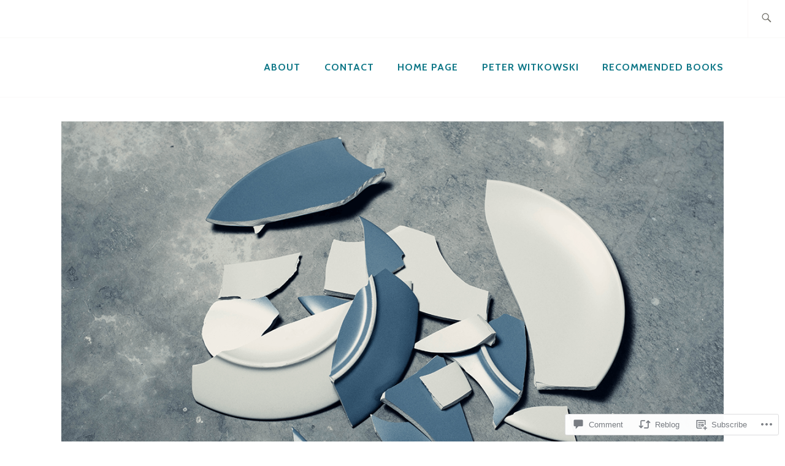

--- FILE ---
content_type: text/html; charset=UTF-8
request_url: https://witkowskiblog.com/2021/02/21/repentance-keeps-the-church-from-scandal/
body_size: 37343
content:
<!DOCTYPE html>
<html lang="en" itemscope itemtype="http://schema.org/WebPage">
<head>
<meta charset="UTF-8">
<meta name="viewport" content="width=device-width, initial-scale=1">
<link rel="profile" href="http://gmpg.org/xfn/11">
<link rel="pingback" href="https://witkowskiblog.com/xmlrpc.php">

<title>How Repentance Helps to Keep the Church From Scandal &#8211; Witkowski Blog</title>
<script type="text/javascript">
  WebFontConfig = {"google":{"families":["Cabin:r,i,b,bi:latin,latin-ext","PT+Serif:i:latin,latin-ext"]},"api_url":"https:\/\/fonts-api.wp.com\/css"};
  (function() {
    var wf = document.createElement('script');
    wf.src = '/wp-content/plugins/custom-fonts/js/webfont.js';
    wf.type = 'text/javascript';
    wf.async = 'true';
    var s = document.getElementsByTagName('script')[0];
    s.parentNode.insertBefore(wf, s);
	})();
</script><style id="jetpack-custom-fonts-css">.wf-active samp{font-family:"Cabin",sans-serif}.wf-active body, .wf-active button, .wf-active input, .wf-active select, .wf-active textarea{font-family:"Cabin",sans-serif}.wf-active .comment-list .reply, .wf-active .comment-metadata, .wf-active .entry-footer, .wf-active .entry-meta, .wf-active .widget_recent_entries .post-date, .wf-active .widget_rss .rss-date{font-family:"Cabin",sans-serif}.wf-active .search-form ::-webkit-input-body-text{font-family:"Cabin",sans-serif}.wf-active .site-info{font-family:"Cabin",sans-serif}.wf-active .main-navigation .nav-menu > li > a{font-family:"Cabin",sans-serif}.wf-active h1{font-size:2.6em;font-style:italic;font-weight:400}.wf-active h1, .wf-active h2, .wf-active h3, .wf-active h4, .wf-active h5, .wf-active h6{font-family:"PT Serif",serif;font-weight:400;font-style:italic}.wf-active h1{font-size:46.8px;font-style:italic;font-weight:400}.wf-active h2{font-size:41.6px;font-style:italic;font-weight:400}.wf-active h3{font-size:31.2px;font-style:italic;font-weight:400}.wf-active h4{font-size:26px;font-style:italic;font-weight:400}.wf-active h5{font-size:20.8px;font-style:italic;font-weight:400}.wf-active h6{font-size:18.2px;font-style:italic;font-weight:400}.wf-active .entry-title{font-size:31.2px;font-style:italic;font-weight:400}.wf-active .singular .entry-title{font-size:46.8px;font-style:italic;font-weight:400}.wf-active .author-title{font-family:"PT Serif",serif;font-size:18.2px;font-style:italic;font-weight:400}.wf-active .author-name{font-size:31.2px;font-weight:400;font-style:italic}.wf-active .front-testimonials .entry-title{font-size:23.4px;font-style:italic;font-weight:400}.wf-active .recent-posts-title, .wf-active .page-title{font-size:41.6px;font-style:italic;font-weight:400}.wf-active #respond h3, .wf-active .comments-title{font-size:41.6px;font-style:italic;font-weight:400}.wf-active .widget-title{font-size:31.2px;font-style:italic;font-weight:400}.wf-active .footer-widgets .widget-title{font-size:18.2px;font-style:italic;font-weight:400}.wf-active .site-title{font-family:"PT Serif",serif;font-size:46.8px;font-weight:400;font-style:italic}.wf-active .site-description{font-size:46.8px;font-weight:400;font-family:"PT Serif",serif;font-style:italic}.wf-active .featured-content .hentry .entry-title{font-size:26px;font-style:italic;font-weight:400}@media screen and (min-width: 37.5em){.wf-active .site-description{font-size:62.4px;font-style:italic;font-weight:400}}@media screen and (min-width: 37.5em){.wf-active .site-title{font-size:62.4px;font-style:italic;font-weight:400}}</style>
<meta name='robots' content='max-image-preview:large' />
<meta name="google-site-verification" content="google-site-verification=kXmHqHAQqoPWBkDGOECFWfpquNYEoP9oKEAoSz9s8is" />
<meta name="msvalidate.01" content="7AEA25D3B73B547323EB690CF4942AE5" />

<!-- Async WordPress.com Remote Login -->
<script id="wpcom_remote_login_js">
var wpcom_remote_login_extra_auth = '';
function wpcom_remote_login_remove_dom_node_id( element_id ) {
	var dom_node = document.getElementById( element_id );
	if ( dom_node ) { dom_node.parentNode.removeChild( dom_node ); }
}
function wpcom_remote_login_remove_dom_node_classes( class_name ) {
	var dom_nodes = document.querySelectorAll( '.' + class_name );
	for ( var i = 0; i < dom_nodes.length; i++ ) {
		dom_nodes[ i ].parentNode.removeChild( dom_nodes[ i ] );
	}
}
function wpcom_remote_login_final_cleanup() {
	wpcom_remote_login_remove_dom_node_classes( "wpcom_remote_login_msg" );
	wpcom_remote_login_remove_dom_node_id( "wpcom_remote_login_key" );
	wpcom_remote_login_remove_dom_node_id( "wpcom_remote_login_validate" );
	wpcom_remote_login_remove_dom_node_id( "wpcom_remote_login_js" );
	wpcom_remote_login_remove_dom_node_id( "wpcom_request_access_iframe" );
	wpcom_remote_login_remove_dom_node_id( "wpcom_request_access_styles" );
}

// Watch for messages back from the remote login
window.addEventListener( "message", function( e ) {
	if ( e.origin === "https://r-login.wordpress.com" ) {
		var data = {};
		try {
			data = JSON.parse( e.data );
		} catch( e ) {
			wpcom_remote_login_final_cleanup();
			return;
		}

		if ( data.msg === 'LOGIN' ) {
			// Clean up the login check iframe
			wpcom_remote_login_remove_dom_node_id( "wpcom_remote_login_key" );

			var id_regex = new RegExp( /^[0-9]+$/ );
			var token_regex = new RegExp( /^.*|.*|.*$/ );
			if (
				token_regex.test( data.token )
				&& id_regex.test( data.wpcomid )
			) {
				// We have everything we need to ask for a login
				var script = document.createElement( "script" );
				script.setAttribute( "id", "wpcom_remote_login_validate" );
				script.src = '/remote-login.php?wpcom_remote_login=validate'
					+ '&wpcomid=' + data.wpcomid
					+ '&token=' + encodeURIComponent( data.token )
					+ '&host=' + window.location.protocol
					+ '//' + window.location.hostname
					+ '&postid=10294'
					+ '&is_singular=1';
				document.body.appendChild( script );
			}

			return;
		}

		// Safari ITP, not logged in, so redirect
		if ( data.msg === 'LOGIN-REDIRECT' ) {
			window.location = 'https://wordpress.com/log-in?redirect_to=' + window.location.href;
			return;
		}

		// Safari ITP, storage access failed, remove the request
		if ( data.msg === 'LOGIN-REMOVE' ) {
			var css_zap = 'html { -webkit-transition: margin-top 1s; transition: margin-top 1s; } /* 9001 */ html { margin-top: 0 !important; } * html body { margin-top: 0 !important; } @media screen and ( max-width: 782px ) { html { margin-top: 0 !important; } * html body { margin-top: 0 !important; } }';
			var style_zap = document.createElement( 'style' );
			style_zap.type = 'text/css';
			style_zap.appendChild( document.createTextNode( css_zap ) );
			document.body.appendChild( style_zap );

			var e = document.getElementById( 'wpcom_request_access_iframe' );
			e.parentNode.removeChild( e );

			document.cookie = 'wordpress_com_login_access=denied; path=/; max-age=31536000';

			return;
		}

		// Safari ITP
		if ( data.msg === 'REQUEST_ACCESS' ) {
			console.log( 'request access: safari' );

			// Check ITP iframe enable/disable knob
			if ( wpcom_remote_login_extra_auth !== 'safari_itp_iframe' ) {
				return;
			}

			// If we are in a "private window" there is no ITP.
			var private_window = false;
			try {
				var opendb = window.openDatabase( null, null, null, null );
			} catch( e ) {
				private_window = true;
			}

			if ( private_window ) {
				console.log( 'private window' );
				return;
			}

			var iframe = document.createElement( 'iframe' );
			iframe.id = 'wpcom_request_access_iframe';
			iframe.setAttribute( 'scrolling', 'no' );
			iframe.setAttribute( 'sandbox', 'allow-storage-access-by-user-activation allow-scripts allow-same-origin allow-top-navigation-by-user-activation' );
			iframe.src = 'https://r-login.wordpress.com/remote-login.php?wpcom_remote_login=request_access&origin=' + encodeURIComponent( data.origin ) + '&wpcomid=' + encodeURIComponent( data.wpcomid );

			var css = 'html { -webkit-transition: margin-top 1s; transition: margin-top 1s; } /* 9001 */ html { margin-top: 46px !important; } * html body { margin-top: 46px !important; } @media screen and ( max-width: 660px ) { html { margin-top: 71px !important; } * html body { margin-top: 71px !important; } #wpcom_request_access_iframe { display: block; height: 71px !important; } } #wpcom_request_access_iframe { border: 0px; height: 46px; position: fixed; top: 0; left: 0; width: 100%; min-width: 100%; z-index: 99999; background: #23282d; } ';

			var style = document.createElement( 'style' );
			style.type = 'text/css';
			style.id = 'wpcom_request_access_styles';
			style.appendChild( document.createTextNode( css ) );
			document.body.appendChild( style );

			document.body.appendChild( iframe );
		}

		if ( data.msg === 'DONE' ) {
			wpcom_remote_login_final_cleanup();
		}
	}
}, false );

// Inject the remote login iframe after the page has had a chance to load
// more critical resources
window.addEventListener( "DOMContentLoaded", function( e ) {
	var iframe = document.createElement( "iframe" );
	iframe.style.display = "none";
	iframe.setAttribute( "scrolling", "no" );
	iframe.setAttribute( "id", "wpcom_remote_login_key" );
	iframe.src = "https://r-login.wordpress.com/remote-login.php"
		+ "?wpcom_remote_login=key"
		+ "&origin=aHR0cHM6Ly93aXRrb3dza2libG9nLmNvbQ%3D%3D"
		+ "&wpcomid=59763051"
		+ "&time=" + Math.floor( Date.now() / 1000 );
	document.body.appendChild( iframe );
}, false );
</script>
<link rel='dns-prefetch' href='//s0.wp.com' />
<link rel='dns-prefetch' href='//widgets.wp.com' />
<link rel='dns-prefetch' href='//wordpress.com' />
<link rel='dns-prefetch' href='//fonts-api.wp.com' />
<link rel="alternate" type="application/rss+xml" title="Witkowski Blog &raquo; Feed" href="https://witkowskiblog.com/feed/" />
<link rel="alternate" type="application/rss+xml" title="Witkowski Blog &raquo; Comments Feed" href="https://witkowskiblog.com/comments/feed/" />
<link rel="alternate" type="application/rss+xml" title="Witkowski Blog &raquo; How Repentance Helps to Keep the Church From Scandal Comments Feed" href="https://witkowskiblog.com/2021/02/21/repentance-keeps-the-church-from-scandal/feed/" />
	<script type="text/javascript">
		/* <![CDATA[ */
		function addLoadEvent(func) {
			var oldonload = window.onload;
			if (typeof window.onload != 'function') {
				window.onload = func;
			} else {
				window.onload = function () {
					oldonload();
					func();
				}
			}
		}
		/* ]]> */
	</script>
	<link crossorigin='anonymous' rel='stylesheet' id='all-css-0-1' href='/_static/??-eJxtzEkKgDAQRNELGZs4EDfiWUJsxMzYHby+RARB3BQ8KD6cWZgUGSNDKCL7su2RwCJnbdxjCCnVWYtHggO9ZlxFTsQftYaogf+k3x2+4Vv1voRZqrHvpkHJwV5glDTa&cssminify=yes' type='text/css' media='all' />
<style id='wp-emoji-styles-inline-css'>

	img.wp-smiley, img.emoji {
		display: inline !important;
		border: none !important;
		box-shadow: none !important;
		height: 1em !important;
		width: 1em !important;
		margin: 0 0.07em !important;
		vertical-align: -0.1em !important;
		background: none !important;
		padding: 0 !important;
	}
/*# sourceURL=wp-emoji-styles-inline-css */
</style>
<link crossorigin='anonymous' rel='stylesheet' id='all-css-2-1' href='/wp-content/plugins/gutenberg-core/v22.4.0/build/styles/block-library/style.min.css?m=1768935615i&cssminify=yes' type='text/css' media='all' />
<style id='wp-block-library-inline-css'>
.has-text-align-justify {
	text-align:justify;
}
.has-text-align-justify{text-align:justify;}

/*# sourceURL=wp-block-library-inline-css */
</style><style id='wp-block-quote-inline-css'>
.wp-block-quote{box-sizing:border-box;overflow-wrap:break-word}.wp-block-quote.is-large:where(:not(.is-style-plain)),.wp-block-quote.is-style-large:where(:not(.is-style-plain)){margin-bottom:1em;padding:0 1em}.wp-block-quote.is-large:where(:not(.is-style-plain)) p,.wp-block-quote.is-style-large:where(:not(.is-style-plain)) p{font-size:1.5em;font-style:italic;line-height:1.6}.wp-block-quote.is-large:where(:not(.is-style-plain)) cite,.wp-block-quote.is-large:where(:not(.is-style-plain)) footer,.wp-block-quote.is-style-large:where(:not(.is-style-plain)) cite,.wp-block-quote.is-style-large:where(:not(.is-style-plain)) footer{font-size:1.125em;text-align:right}.wp-block-quote>cite{display:block}
/*# sourceURL=https://s0.wp.com/wp-content/plugins/gutenberg-core/v22.4.0/build/styles/block-library/quote/style.min.css */
</style>
<style id='wp-block-heading-inline-css'>
h1:where(.wp-block-heading).has-background,h2:where(.wp-block-heading).has-background,h3:where(.wp-block-heading).has-background,h4:where(.wp-block-heading).has-background,h5:where(.wp-block-heading).has-background,h6:where(.wp-block-heading).has-background{padding:1.25em 2.375em}h1.has-text-align-left[style*=writing-mode]:where([style*=vertical-lr]),h1.has-text-align-right[style*=writing-mode]:where([style*=vertical-rl]),h2.has-text-align-left[style*=writing-mode]:where([style*=vertical-lr]),h2.has-text-align-right[style*=writing-mode]:where([style*=vertical-rl]),h3.has-text-align-left[style*=writing-mode]:where([style*=vertical-lr]),h3.has-text-align-right[style*=writing-mode]:where([style*=vertical-rl]),h4.has-text-align-left[style*=writing-mode]:where([style*=vertical-lr]),h4.has-text-align-right[style*=writing-mode]:where([style*=vertical-rl]),h5.has-text-align-left[style*=writing-mode]:where([style*=vertical-lr]),h5.has-text-align-right[style*=writing-mode]:where([style*=vertical-rl]),h6.has-text-align-left[style*=writing-mode]:where([style*=vertical-lr]),h6.has-text-align-right[style*=writing-mode]:where([style*=vertical-rl]){rotate:180deg}
/*# sourceURL=https://s0.wp.com/wp-content/plugins/gutenberg-core/v22.4.0/build/styles/block-library/heading/style.min.css */
</style>
<style id='wp-block-image-inline-css'>
.wp-block-image>a,.wp-block-image>figure>a{display:inline-block}.wp-block-image img{box-sizing:border-box;height:auto;max-width:100%;vertical-align:bottom}@media not (prefers-reduced-motion){.wp-block-image img.hide{visibility:hidden}.wp-block-image img.show{animation:show-content-image .4s}}.wp-block-image[style*=border-radius] img,.wp-block-image[style*=border-radius]>a{border-radius:inherit}.wp-block-image.has-custom-border img{box-sizing:border-box}.wp-block-image.aligncenter{text-align:center}.wp-block-image.alignfull>a,.wp-block-image.alignwide>a{width:100%}.wp-block-image.alignfull img,.wp-block-image.alignwide img{height:auto;width:100%}.wp-block-image .aligncenter,.wp-block-image .alignleft,.wp-block-image .alignright,.wp-block-image.aligncenter,.wp-block-image.alignleft,.wp-block-image.alignright{display:table}.wp-block-image .aligncenter>figcaption,.wp-block-image .alignleft>figcaption,.wp-block-image .alignright>figcaption,.wp-block-image.aligncenter>figcaption,.wp-block-image.alignleft>figcaption,.wp-block-image.alignright>figcaption{caption-side:bottom;display:table-caption}.wp-block-image .alignleft{float:left;margin:.5em 1em .5em 0}.wp-block-image .alignright{float:right;margin:.5em 0 .5em 1em}.wp-block-image .aligncenter{margin-left:auto;margin-right:auto}.wp-block-image :where(figcaption){margin-bottom:1em;margin-top:.5em}.wp-block-image.is-style-circle-mask img{border-radius:9999px}@supports ((-webkit-mask-image:none) or (mask-image:none)) or (-webkit-mask-image:none){.wp-block-image.is-style-circle-mask img{border-radius:0;-webkit-mask-image:url('data:image/svg+xml;utf8,<svg viewBox="0 0 100 100" xmlns="http://www.w3.org/2000/svg"><circle cx="50" cy="50" r="50"/></svg>');mask-image:url('data:image/svg+xml;utf8,<svg viewBox="0 0 100 100" xmlns="http://www.w3.org/2000/svg"><circle cx="50" cy="50" r="50"/></svg>');mask-mode:alpha;-webkit-mask-position:center;mask-position:center;-webkit-mask-repeat:no-repeat;mask-repeat:no-repeat;-webkit-mask-size:contain;mask-size:contain}}:root :where(.wp-block-image.is-style-rounded img,.wp-block-image .is-style-rounded img){border-radius:9999px}.wp-block-image figure{margin:0}.wp-lightbox-container{display:flex;flex-direction:column;position:relative}.wp-lightbox-container img{cursor:zoom-in}.wp-lightbox-container img:hover+button{opacity:1}.wp-lightbox-container button{align-items:center;backdrop-filter:blur(16px) saturate(180%);background-color:#5a5a5a40;border:none;border-radius:4px;cursor:zoom-in;display:flex;height:20px;justify-content:center;opacity:0;padding:0;position:absolute;right:16px;text-align:center;top:16px;width:20px;z-index:100}@media not (prefers-reduced-motion){.wp-lightbox-container button{transition:opacity .2s ease}}.wp-lightbox-container button:focus-visible{outline:3px auto #5a5a5a40;outline:3px auto -webkit-focus-ring-color;outline-offset:3px}.wp-lightbox-container button:hover{cursor:pointer;opacity:1}.wp-lightbox-container button:focus{opacity:1}.wp-lightbox-container button:focus,.wp-lightbox-container button:hover,.wp-lightbox-container button:not(:hover):not(:active):not(.has-background){background-color:#5a5a5a40;border:none}.wp-lightbox-overlay{box-sizing:border-box;cursor:zoom-out;height:100vh;left:0;overflow:hidden;position:fixed;top:0;visibility:hidden;width:100%;z-index:100000}.wp-lightbox-overlay .close-button{align-items:center;cursor:pointer;display:flex;justify-content:center;min-height:40px;min-width:40px;padding:0;position:absolute;right:calc(env(safe-area-inset-right) + 16px);top:calc(env(safe-area-inset-top) + 16px);z-index:5000000}.wp-lightbox-overlay .close-button:focus,.wp-lightbox-overlay .close-button:hover,.wp-lightbox-overlay .close-button:not(:hover):not(:active):not(.has-background){background:none;border:none}.wp-lightbox-overlay .lightbox-image-container{height:var(--wp--lightbox-container-height);left:50%;overflow:hidden;position:absolute;top:50%;transform:translate(-50%,-50%);transform-origin:top left;width:var(--wp--lightbox-container-width);z-index:9999999999}.wp-lightbox-overlay .wp-block-image{align-items:center;box-sizing:border-box;display:flex;height:100%;justify-content:center;margin:0;position:relative;transform-origin:0 0;width:100%;z-index:3000000}.wp-lightbox-overlay .wp-block-image img{height:var(--wp--lightbox-image-height);min-height:var(--wp--lightbox-image-height);min-width:var(--wp--lightbox-image-width);width:var(--wp--lightbox-image-width)}.wp-lightbox-overlay .wp-block-image figcaption{display:none}.wp-lightbox-overlay button{background:none;border:none}.wp-lightbox-overlay .scrim{background-color:#fff;height:100%;opacity:.9;position:absolute;width:100%;z-index:2000000}.wp-lightbox-overlay.active{visibility:visible}@media not (prefers-reduced-motion){.wp-lightbox-overlay.active{animation:turn-on-visibility .25s both}.wp-lightbox-overlay.active img{animation:turn-on-visibility .35s both}.wp-lightbox-overlay.show-closing-animation:not(.active){animation:turn-off-visibility .35s both}.wp-lightbox-overlay.show-closing-animation:not(.active) img{animation:turn-off-visibility .25s both}.wp-lightbox-overlay.zoom.active{animation:none;opacity:1;visibility:visible}.wp-lightbox-overlay.zoom.active .lightbox-image-container{animation:lightbox-zoom-in .4s}.wp-lightbox-overlay.zoom.active .lightbox-image-container img{animation:none}.wp-lightbox-overlay.zoom.active .scrim{animation:turn-on-visibility .4s forwards}.wp-lightbox-overlay.zoom.show-closing-animation:not(.active){animation:none}.wp-lightbox-overlay.zoom.show-closing-animation:not(.active) .lightbox-image-container{animation:lightbox-zoom-out .4s}.wp-lightbox-overlay.zoom.show-closing-animation:not(.active) .lightbox-image-container img{animation:none}.wp-lightbox-overlay.zoom.show-closing-animation:not(.active) .scrim{animation:turn-off-visibility .4s forwards}}@keyframes show-content-image{0%{visibility:hidden}99%{visibility:hidden}to{visibility:visible}}@keyframes turn-on-visibility{0%{opacity:0}to{opacity:1}}@keyframes turn-off-visibility{0%{opacity:1;visibility:visible}99%{opacity:0;visibility:visible}to{opacity:0;visibility:hidden}}@keyframes lightbox-zoom-in{0%{transform:translate(calc((-100vw + var(--wp--lightbox-scrollbar-width))/2 + var(--wp--lightbox-initial-left-position)),calc(-50vh + var(--wp--lightbox-initial-top-position))) scale(var(--wp--lightbox-scale))}to{transform:translate(-50%,-50%) scale(1)}}@keyframes lightbox-zoom-out{0%{transform:translate(-50%,-50%) scale(1);visibility:visible}99%{visibility:visible}to{transform:translate(calc((-100vw + var(--wp--lightbox-scrollbar-width))/2 + var(--wp--lightbox-initial-left-position)),calc(-50vh + var(--wp--lightbox-initial-top-position))) scale(var(--wp--lightbox-scale));visibility:hidden}}
/*# sourceURL=https://s0.wp.com/wp-content/plugins/gutenberg-core/v22.4.0/build/styles/block-library/image/style.min.css */
</style>
<style id='wp-block-paragraph-inline-css'>
.is-small-text{font-size:.875em}.is-regular-text{font-size:1em}.is-large-text{font-size:2.25em}.is-larger-text{font-size:3em}.has-drop-cap:not(:focus):first-letter{float:left;font-size:8.4em;font-style:normal;font-weight:100;line-height:.68;margin:.05em .1em 0 0;text-transform:uppercase}body.rtl .has-drop-cap:not(:focus):first-letter{float:none;margin-left:.1em}p.has-drop-cap.has-background{overflow:hidden}:root :where(p.has-background){padding:1.25em 2.375em}:where(p.has-text-color:not(.has-link-color)) a{color:inherit}p.has-text-align-left[style*="writing-mode:vertical-lr"],p.has-text-align-right[style*="writing-mode:vertical-rl"]{rotate:180deg}
/*# sourceURL=https://s0.wp.com/wp-content/plugins/gutenberg-core/v22.4.0/build/styles/block-library/paragraph/style.min.css */
</style>
<style id='wp-block-rss-inline-css'>
ul.wp-block-rss.alignleft{margin-right:2em}ul.wp-block-rss.alignright{margin-left:2em}ul.wp-block-rss.is-grid{display:flex;flex-wrap:wrap;padding:0}ul.wp-block-rss.is-grid li{margin:0 1em 1em 0;width:100%}@media (min-width:600px){ul.wp-block-rss.columns-2 li{width:calc(50% - 1em)}ul.wp-block-rss.columns-3 li{width:calc(33.33333% - 1em)}ul.wp-block-rss.columns-4 li{width:calc(25% - 1em)}ul.wp-block-rss.columns-5 li{width:calc(20% - 1em)}ul.wp-block-rss.columns-6 li{width:calc(16.66667% - 1em)}}.wp-block-rss__item-author,.wp-block-rss__item-publish-date{display:block;font-size:.8125em}.wp-block-rss{box-sizing:border-box;list-style:none;padding:0}
/*# sourceURL=https://s0.wp.com/wp-content/plugins/gutenberg-core/v22.4.0/build/styles/block-library/rss/style.min.css */
</style>
<style id='global-styles-inline-css'>
:root{--wp--preset--aspect-ratio--square: 1;--wp--preset--aspect-ratio--4-3: 4/3;--wp--preset--aspect-ratio--3-4: 3/4;--wp--preset--aspect-ratio--3-2: 3/2;--wp--preset--aspect-ratio--2-3: 2/3;--wp--preset--aspect-ratio--16-9: 16/9;--wp--preset--aspect-ratio--9-16: 9/16;--wp--preset--color--black: #192930;--wp--preset--color--cyan-bluish-gray: #abb8c3;--wp--preset--color--white: #ffffff;--wp--preset--color--pale-pink: #f78da7;--wp--preset--color--vivid-red: #cf2e2e;--wp--preset--color--luminous-vivid-orange: #ff6900;--wp--preset--color--luminous-vivid-amber: #fcb900;--wp--preset--color--light-green-cyan: #7bdcb5;--wp--preset--color--vivid-green-cyan: #00d084;--wp--preset--color--pale-cyan-blue: #8ed1fc;--wp--preset--color--vivid-cyan-blue: #0693e3;--wp--preset--color--vivid-purple: #9b51e0;--wp--preset--color--dark-gray: #474f53;--wp--preset--color--medium-gray: #a5a29d;--wp--preset--color--light-gray: #eeece8;--wp--preset--color--yellow: #d7b221;--wp--preset--color--dark-yellow: #9c8012;--wp--preset--gradient--vivid-cyan-blue-to-vivid-purple: linear-gradient(135deg,rgb(6,147,227) 0%,rgb(155,81,224) 100%);--wp--preset--gradient--light-green-cyan-to-vivid-green-cyan: linear-gradient(135deg,rgb(122,220,180) 0%,rgb(0,208,130) 100%);--wp--preset--gradient--luminous-vivid-amber-to-luminous-vivid-orange: linear-gradient(135deg,rgb(252,185,0) 0%,rgb(255,105,0) 100%);--wp--preset--gradient--luminous-vivid-orange-to-vivid-red: linear-gradient(135deg,rgb(255,105,0) 0%,rgb(207,46,46) 100%);--wp--preset--gradient--very-light-gray-to-cyan-bluish-gray: linear-gradient(135deg,rgb(238,238,238) 0%,rgb(169,184,195) 100%);--wp--preset--gradient--cool-to-warm-spectrum: linear-gradient(135deg,rgb(74,234,220) 0%,rgb(151,120,209) 20%,rgb(207,42,186) 40%,rgb(238,44,130) 60%,rgb(251,105,98) 80%,rgb(254,248,76) 100%);--wp--preset--gradient--blush-light-purple: linear-gradient(135deg,rgb(255,206,236) 0%,rgb(152,150,240) 100%);--wp--preset--gradient--blush-bordeaux: linear-gradient(135deg,rgb(254,205,165) 0%,rgb(254,45,45) 50%,rgb(107,0,62) 100%);--wp--preset--gradient--luminous-dusk: linear-gradient(135deg,rgb(255,203,112) 0%,rgb(199,81,192) 50%,rgb(65,88,208) 100%);--wp--preset--gradient--pale-ocean: linear-gradient(135deg,rgb(255,245,203) 0%,rgb(182,227,212) 50%,rgb(51,167,181) 100%);--wp--preset--gradient--electric-grass: linear-gradient(135deg,rgb(202,248,128) 0%,rgb(113,206,126) 100%);--wp--preset--gradient--midnight: linear-gradient(135deg,rgb(2,3,129) 0%,rgb(40,116,252) 100%);--wp--preset--font-size--small: 13px;--wp--preset--font-size--medium: 20px;--wp--preset--font-size--large: 36px;--wp--preset--font-size--x-large: 42px;--wp--preset--font-family--albert-sans: 'Albert Sans', sans-serif;--wp--preset--font-family--alegreya: Alegreya, serif;--wp--preset--font-family--arvo: Arvo, serif;--wp--preset--font-family--bodoni-moda: 'Bodoni Moda', serif;--wp--preset--font-family--bricolage-grotesque: 'Bricolage Grotesque', sans-serif;--wp--preset--font-family--cabin: Cabin, sans-serif;--wp--preset--font-family--chivo: Chivo, sans-serif;--wp--preset--font-family--commissioner: Commissioner, sans-serif;--wp--preset--font-family--cormorant: Cormorant, serif;--wp--preset--font-family--courier-prime: 'Courier Prime', monospace;--wp--preset--font-family--crimson-pro: 'Crimson Pro', serif;--wp--preset--font-family--dm-mono: 'DM Mono', monospace;--wp--preset--font-family--dm-sans: 'DM Sans', sans-serif;--wp--preset--font-family--dm-serif-display: 'DM Serif Display', serif;--wp--preset--font-family--domine: Domine, serif;--wp--preset--font-family--eb-garamond: 'EB Garamond', serif;--wp--preset--font-family--epilogue: Epilogue, sans-serif;--wp--preset--font-family--fahkwang: Fahkwang, sans-serif;--wp--preset--font-family--figtree: Figtree, sans-serif;--wp--preset--font-family--fira-sans: 'Fira Sans', sans-serif;--wp--preset--font-family--fjalla-one: 'Fjalla One', sans-serif;--wp--preset--font-family--fraunces: Fraunces, serif;--wp--preset--font-family--gabarito: Gabarito, system-ui;--wp--preset--font-family--ibm-plex-mono: 'IBM Plex Mono', monospace;--wp--preset--font-family--ibm-plex-sans: 'IBM Plex Sans', sans-serif;--wp--preset--font-family--ibarra-real-nova: 'Ibarra Real Nova', serif;--wp--preset--font-family--instrument-serif: 'Instrument Serif', serif;--wp--preset--font-family--inter: Inter, sans-serif;--wp--preset--font-family--josefin-sans: 'Josefin Sans', sans-serif;--wp--preset--font-family--jost: Jost, sans-serif;--wp--preset--font-family--libre-baskerville: 'Libre Baskerville', serif;--wp--preset--font-family--libre-franklin: 'Libre Franklin', sans-serif;--wp--preset--font-family--literata: Literata, serif;--wp--preset--font-family--lora: Lora, serif;--wp--preset--font-family--merriweather: Merriweather, serif;--wp--preset--font-family--montserrat: Montserrat, sans-serif;--wp--preset--font-family--newsreader: Newsreader, serif;--wp--preset--font-family--noto-sans-mono: 'Noto Sans Mono', sans-serif;--wp--preset--font-family--nunito: Nunito, sans-serif;--wp--preset--font-family--open-sans: 'Open Sans', sans-serif;--wp--preset--font-family--overpass: Overpass, sans-serif;--wp--preset--font-family--pt-serif: 'PT Serif', serif;--wp--preset--font-family--petrona: Petrona, serif;--wp--preset--font-family--piazzolla: Piazzolla, serif;--wp--preset--font-family--playfair-display: 'Playfair Display', serif;--wp--preset--font-family--plus-jakarta-sans: 'Plus Jakarta Sans', sans-serif;--wp--preset--font-family--poppins: Poppins, sans-serif;--wp--preset--font-family--raleway: Raleway, sans-serif;--wp--preset--font-family--roboto: Roboto, sans-serif;--wp--preset--font-family--roboto-slab: 'Roboto Slab', serif;--wp--preset--font-family--rubik: Rubik, sans-serif;--wp--preset--font-family--rufina: Rufina, serif;--wp--preset--font-family--sora: Sora, sans-serif;--wp--preset--font-family--source-sans-3: 'Source Sans 3', sans-serif;--wp--preset--font-family--source-serif-4: 'Source Serif 4', serif;--wp--preset--font-family--space-mono: 'Space Mono', monospace;--wp--preset--font-family--syne: Syne, sans-serif;--wp--preset--font-family--texturina: Texturina, serif;--wp--preset--font-family--urbanist: Urbanist, sans-serif;--wp--preset--font-family--work-sans: 'Work Sans', sans-serif;--wp--preset--spacing--20: 0.44rem;--wp--preset--spacing--30: 0.67rem;--wp--preset--spacing--40: 1rem;--wp--preset--spacing--50: 1.5rem;--wp--preset--spacing--60: 2.25rem;--wp--preset--spacing--70: 3.38rem;--wp--preset--spacing--80: 5.06rem;--wp--preset--shadow--natural: 6px 6px 9px rgba(0, 0, 0, 0.2);--wp--preset--shadow--deep: 12px 12px 50px rgba(0, 0, 0, 0.4);--wp--preset--shadow--sharp: 6px 6px 0px rgba(0, 0, 0, 0.2);--wp--preset--shadow--outlined: 6px 6px 0px -3px rgb(255, 255, 255), 6px 6px rgb(0, 0, 0);--wp--preset--shadow--crisp: 6px 6px 0px rgb(0, 0, 0);}:where(body) { margin: 0; }:where(.is-layout-flex){gap: 0.5em;}:where(.is-layout-grid){gap: 0.5em;}body .is-layout-flex{display: flex;}.is-layout-flex{flex-wrap: wrap;align-items: center;}.is-layout-flex > :is(*, div){margin: 0;}body .is-layout-grid{display: grid;}.is-layout-grid > :is(*, div){margin: 0;}body{padding-top: 0px;padding-right: 0px;padding-bottom: 0px;padding-left: 0px;}:root :where(.wp-element-button, .wp-block-button__link){background-color: #32373c;border-width: 0;color: #fff;font-family: inherit;font-size: inherit;font-style: inherit;font-weight: inherit;letter-spacing: inherit;line-height: inherit;padding-top: calc(0.667em + 2px);padding-right: calc(1.333em + 2px);padding-bottom: calc(0.667em + 2px);padding-left: calc(1.333em + 2px);text-decoration: none;text-transform: inherit;}.has-black-color{color: var(--wp--preset--color--black) !important;}.has-cyan-bluish-gray-color{color: var(--wp--preset--color--cyan-bluish-gray) !important;}.has-white-color{color: var(--wp--preset--color--white) !important;}.has-pale-pink-color{color: var(--wp--preset--color--pale-pink) !important;}.has-vivid-red-color{color: var(--wp--preset--color--vivid-red) !important;}.has-luminous-vivid-orange-color{color: var(--wp--preset--color--luminous-vivid-orange) !important;}.has-luminous-vivid-amber-color{color: var(--wp--preset--color--luminous-vivid-amber) !important;}.has-light-green-cyan-color{color: var(--wp--preset--color--light-green-cyan) !important;}.has-vivid-green-cyan-color{color: var(--wp--preset--color--vivid-green-cyan) !important;}.has-pale-cyan-blue-color{color: var(--wp--preset--color--pale-cyan-blue) !important;}.has-vivid-cyan-blue-color{color: var(--wp--preset--color--vivid-cyan-blue) !important;}.has-vivid-purple-color{color: var(--wp--preset--color--vivid-purple) !important;}.has-dark-gray-color{color: var(--wp--preset--color--dark-gray) !important;}.has-medium-gray-color{color: var(--wp--preset--color--medium-gray) !important;}.has-light-gray-color{color: var(--wp--preset--color--light-gray) !important;}.has-yellow-color{color: var(--wp--preset--color--yellow) !important;}.has-dark-yellow-color{color: var(--wp--preset--color--dark-yellow) !important;}.has-black-background-color{background-color: var(--wp--preset--color--black) !important;}.has-cyan-bluish-gray-background-color{background-color: var(--wp--preset--color--cyan-bluish-gray) !important;}.has-white-background-color{background-color: var(--wp--preset--color--white) !important;}.has-pale-pink-background-color{background-color: var(--wp--preset--color--pale-pink) !important;}.has-vivid-red-background-color{background-color: var(--wp--preset--color--vivid-red) !important;}.has-luminous-vivid-orange-background-color{background-color: var(--wp--preset--color--luminous-vivid-orange) !important;}.has-luminous-vivid-amber-background-color{background-color: var(--wp--preset--color--luminous-vivid-amber) !important;}.has-light-green-cyan-background-color{background-color: var(--wp--preset--color--light-green-cyan) !important;}.has-vivid-green-cyan-background-color{background-color: var(--wp--preset--color--vivid-green-cyan) !important;}.has-pale-cyan-blue-background-color{background-color: var(--wp--preset--color--pale-cyan-blue) !important;}.has-vivid-cyan-blue-background-color{background-color: var(--wp--preset--color--vivid-cyan-blue) !important;}.has-vivid-purple-background-color{background-color: var(--wp--preset--color--vivid-purple) !important;}.has-dark-gray-background-color{background-color: var(--wp--preset--color--dark-gray) !important;}.has-medium-gray-background-color{background-color: var(--wp--preset--color--medium-gray) !important;}.has-light-gray-background-color{background-color: var(--wp--preset--color--light-gray) !important;}.has-yellow-background-color{background-color: var(--wp--preset--color--yellow) !important;}.has-dark-yellow-background-color{background-color: var(--wp--preset--color--dark-yellow) !important;}.has-black-border-color{border-color: var(--wp--preset--color--black) !important;}.has-cyan-bluish-gray-border-color{border-color: var(--wp--preset--color--cyan-bluish-gray) !important;}.has-white-border-color{border-color: var(--wp--preset--color--white) !important;}.has-pale-pink-border-color{border-color: var(--wp--preset--color--pale-pink) !important;}.has-vivid-red-border-color{border-color: var(--wp--preset--color--vivid-red) !important;}.has-luminous-vivid-orange-border-color{border-color: var(--wp--preset--color--luminous-vivid-orange) !important;}.has-luminous-vivid-amber-border-color{border-color: var(--wp--preset--color--luminous-vivid-amber) !important;}.has-light-green-cyan-border-color{border-color: var(--wp--preset--color--light-green-cyan) !important;}.has-vivid-green-cyan-border-color{border-color: var(--wp--preset--color--vivid-green-cyan) !important;}.has-pale-cyan-blue-border-color{border-color: var(--wp--preset--color--pale-cyan-blue) !important;}.has-vivid-cyan-blue-border-color{border-color: var(--wp--preset--color--vivid-cyan-blue) !important;}.has-vivid-purple-border-color{border-color: var(--wp--preset--color--vivid-purple) !important;}.has-dark-gray-border-color{border-color: var(--wp--preset--color--dark-gray) !important;}.has-medium-gray-border-color{border-color: var(--wp--preset--color--medium-gray) !important;}.has-light-gray-border-color{border-color: var(--wp--preset--color--light-gray) !important;}.has-yellow-border-color{border-color: var(--wp--preset--color--yellow) !important;}.has-dark-yellow-border-color{border-color: var(--wp--preset--color--dark-yellow) !important;}.has-vivid-cyan-blue-to-vivid-purple-gradient-background{background: var(--wp--preset--gradient--vivid-cyan-blue-to-vivid-purple) !important;}.has-light-green-cyan-to-vivid-green-cyan-gradient-background{background: var(--wp--preset--gradient--light-green-cyan-to-vivid-green-cyan) !important;}.has-luminous-vivid-amber-to-luminous-vivid-orange-gradient-background{background: var(--wp--preset--gradient--luminous-vivid-amber-to-luminous-vivid-orange) !important;}.has-luminous-vivid-orange-to-vivid-red-gradient-background{background: var(--wp--preset--gradient--luminous-vivid-orange-to-vivid-red) !important;}.has-very-light-gray-to-cyan-bluish-gray-gradient-background{background: var(--wp--preset--gradient--very-light-gray-to-cyan-bluish-gray) !important;}.has-cool-to-warm-spectrum-gradient-background{background: var(--wp--preset--gradient--cool-to-warm-spectrum) !important;}.has-blush-light-purple-gradient-background{background: var(--wp--preset--gradient--blush-light-purple) !important;}.has-blush-bordeaux-gradient-background{background: var(--wp--preset--gradient--blush-bordeaux) !important;}.has-luminous-dusk-gradient-background{background: var(--wp--preset--gradient--luminous-dusk) !important;}.has-pale-ocean-gradient-background{background: var(--wp--preset--gradient--pale-ocean) !important;}.has-electric-grass-gradient-background{background: var(--wp--preset--gradient--electric-grass) !important;}.has-midnight-gradient-background{background: var(--wp--preset--gradient--midnight) !important;}.has-small-font-size{font-size: var(--wp--preset--font-size--small) !important;}.has-medium-font-size{font-size: var(--wp--preset--font-size--medium) !important;}.has-large-font-size{font-size: var(--wp--preset--font-size--large) !important;}.has-x-large-font-size{font-size: var(--wp--preset--font-size--x-large) !important;}.has-albert-sans-font-family{font-family: var(--wp--preset--font-family--albert-sans) !important;}.has-alegreya-font-family{font-family: var(--wp--preset--font-family--alegreya) !important;}.has-arvo-font-family{font-family: var(--wp--preset--font-family--arvo) !important;}.has-bodoni-moda-font-family{font-family: var(--wp--preset--font-family--bodoni-moda) !important;}.has-bricolage-grotesque-font-family{font-family: var(--wp--preset--font-family--bricolage-grotesque) !important;}.has-cabin-font-family{font-family: var(--wp--preset--font-family--cabin) !important;}.has-chivo-font-family{font-family: var(--wp--preset--font-family--chivo) !important;}.has-commissioner-font-family{font-family: var(--wp--preset--font-family--commissioner) !important;}.has-cormorant-font-family{font-family: var(--wp--preset--font-family--cormorant) !important;}.has-courier-prime-font-family{font-family: var(--wp--preset--font-family--courier-prime) !important;}.has-crimson-pro-font-family{font-family: var(--wp--preset--font-family--crimson-pro) !important;}.has-dm-mono-font-family{font-family: var(--wp--preset--font-family--dm-mono) !important;}.has-dm-sans-font-family{font-family: var(--wp--preset--font-family--dm-sans) !important;}.has-dm-serif-display-font-family{font-family: var(--wp--preset--font-family--dm-serif-display) !important;}.has-domine-font-family{font-family: var(--wp--preset--font-family--domine) !important;}.has-eb-garamond-font-family{font-family: var(--wp--preset--font-family--eb-garamond) !important;}.has-epilogue-font-family{font-family: var(--wp--preset--font-family--epilogue) !important;}.has-fahkwang-font-family{font-family: var(--wp--preset--font-family--fahkwang) !important;}.has-figtree-font-family{font-family: var(--wp--preset--font-family--figtree) !important;}.has-fira-sans-font-family{font-family: var(--wp--preset--font-family--fira-sans) !important;}.has-fjalla-one-font-family{font-family: var(--wp--preset--font-family--fjalla-one) !important;}.has-fraunces-font-family{font-family: var(--wp--preset--font-family--fraunces) !important;}.has-gabarito-font-family{font-family: var(--wp--preset--font-family--gabarito) !important;}.has-ibm-plex-mono-font-family{font-family: var(--wp--preset--font-family--ibm-plex-mono) !important;}.has-ibm-plex-sans-font-family{font-family: var(--wp--preset--font-family--ibm-plex-sans) !important;}.has-ibarra-real-nova-font-family{font-family: var(--wp--preset--font-family--ibarra-real-nova) !important;}.has-instrument-serif-font-family{font-family: var(--wp--preset--font-family--instrument-serif) !important;}.has-inter-font-family{font-family: var(--wp--preset--font-family--inter) !important;}.has-josefin-sans-font-family{font-family: var(--wp--preset--font-family--josefin-sans) !important;}.has-jost-font-family{font-family: var(--wp--preset--font-family--jost) !important;}.has-libre-baskerville-font-family{font-family: var(--wp--preset--font-family--libre-baskerville) !important;}.has-libre-franklin-font-family{font-family: var(--wp--preset--font-family--libre-franklin) !important;}.has-literata-font-family{font-family: var(--wp--preset--font-family--literata) !important;}.has-lora-font-family{font-family: var(--wp--preset--font-family--lora) !important;}.has-merriweather-font-family{font-family: var(--wp--preset--font-family--merriweather) !important;}.has-montserrat-font-family{font-family: var(--wp--preset--font-family--montserrat) !important;}.has-newsreader-font-family{font-family: var(--wp--preset--font-family--newsreader) !important;}.has-noto-sans-mono-font-family{font-family: var(--wp--preset--font-family--noto-sans-mono) !important;}.has-nunito-font-family{font-family: var(--wp--preset--font-family--nunito) !important;}.has-open-sans-font-family{font-family: var(--wp--preset--font-family--open-sans) !important;}.has-overpass-font-family{font-family: var(--wp--preset--font-family--overpass) !important;}.has-pt-serif-font-family{font-family: var(--wp--preset--font-family--pt-serif) !important;}.has-petrona-font-family{font-family: var(--wp--preset--font-family--petrona) !important;}.has-piazzolla-font-family{font-family: var(--wp--preset--font-family--piazzolla) !important;}.has-playfair-display-font-family{font-family: var(--wp--preset--font-family--playfair-display) !important;}.has-plus-jakarta-sans-font-family{font-family: var(--wp--preset--font-family--plus-jakarta-sans) !important;}.has-poppins-font-family{font-family: var(--wp--preset--font-family--poppins) !important;}.has-raleway-font-family{font-family: var(--wp--preset--font-family--raleway) !important;}.has-roboto-font-family{font-family: var(--wp--preset--font-family--roboto) !important;}.has-roboto-slab-font-family{font-family: var(--wp--preset--font-family--roboto-slab) !important;}.has-rubik-font-family{font-family: var(--wp--preset--font-family--rubik) !important;}.has-rufina-font-family{font-family: var(--wp--preset--font-family--rufina) !important;}.has-sora-font-family{font-family: var(--wp--preset--font-family--sora) !important;}.has-source-sans-3-font-family{font-family: var(--wp--preset--font-family--source-sans-3) !important;}.has-source-serif-4-font-family{font-family: var(--wp--preset--font-family--source-serif-4) !important;}.has-space-mono-font-family{font-family: var(--wp--preset--font-family--space-mono) !important;}.has-syne-font-family{font-family: var(--wp--preset--font-family--syne) !important;}.has-texturina-font-family{font-family: var(--wp--preset--font-family--texturina) !important;}.has-urbanist-font-family{font-family: var(--wp--preset--font-family--urbanist) !important;}.has-work-sans-font-family{font-family: var(--wp--preset--font-family--work-sans) !important;}
/*# sourceURL=global-styles-inline-css */
</style>

<style id='classic-theme-styles-inline-css'>
.wp-block-button__link{background-color:#32373c;border-radius:9999px;box-shadow:none;color:#fff;font-size:1.125em;padding:calc(.667em + 2px) calc(1.333em + 2px);text-decoration:none}.wp-block-file__button{background:#32373c;color:#fff}.wp-block-accordion-heading{margin:0}.wp-block-accordion-heading__toggle{background-color:inherit!important;color:inherit!important}.wp-block-accordion-heading__toggle:not(:focus-visible){outline:none}.wp-block-accordion-heading__toggle:focus,.wp-block-accordion-heading__toggle:hover{background-color:inherit!important;border:none;box-shadow:none;color:inherit;padding:var(--wp--preset--spacing--20,1em) 0;text-decoration:none}.wp-block-accordion-heading__toggle:focus-visible{outline:auto;outline-offset:0}
/*# sourceURL=/wp-content/plugins/gutenberg-core/v22.4.0/build/styles/block-library/classic.min.css */
</style>
<link crossorigin='anonymous' rel='stylesheet' id='all-css-4-1' href='/_static/??-eJx9j9tuAjEMRH+oXne5tPSh4lNQLhYNxEkUO0v792SFgKqV9iVKxnNmHLwUcDkpJcUS2zEkQZdtzO4suBrG3TCCBC6RoNI0bNAH0YcDRH8iDU7kBX8FcYNnVqWuczE6O5h8MBSJu20JuwR/JO243O+g9L2MlF4D1pZKItBPDo1Bv3qXLHEn0mLcGbp0i7gNkHNO9+FhouRzRdM0s1EN7h+GUh3aFqLHiart1V2cvyl/3/Mye/4c399269fN9mN1ugLUAZGN&cssminify=yes' type='text/css' media='all' />
<link rel='stylesheet' id='verbum-gutenberg-css-css' href='https://widgets.wp.com/verbum-block-editor/block-editor.css?ver=1738686361' media='all' />
<link crossorigin='anonymous' rel='stylesheet' id='all-css-6-1' href='/_static/??-eJyFjNEKgzAMRX9oXXAVhw+yf7GUGW2SQlM2/35hgogvvuWee3Pgk10Q1sgKVF1O9Y1cIAiRIZdwiZbKidyN3ACBRdG+y35sxcGpUyQz5DoCflEYiq4pXs/GJGH56140NM+26Xrv/WP+AQbkQNo=&cssminify=yes' type='text/css' media='all' />
<style id='ixion-style-inline-css'>
.tags-links { clip: rect(1px, 1px, 1px, 1px); height: 1px; position: absolute; overflow: hidden; width: 1px; }
/*# sourceURL=ixion-style-inline-css */
</style>
<link rel='stylesheet' id='ixion-fonts-archivo-css' href='//fonts-api.wp.com/css?family=Archivo+Narrow%3A400%2C400i%2C700%2C700i&#038;subset=latin%2Clatin-ext' media='all' />
<link crossorigin='anonymous' rel='stylesheet' id='all-css-8-1' href='/_static/??-eJx9jlELwjAMhP+QNUwn80X8KdKVrGa2TWkypv/eDnwYTPZ2R+67HMzZOE6KSUGfGFEgTz3QmziBFUEVGOpdwDFnLE+cSfXoRA6wQuNkcpg8JYERNVv3+nmIXIselBx4TFioEvJfbko3e5YW0U9AM2fHcW9FwT6wr9JDTa3sHuSRTWBndXm2NmYIlsqC3uOt6S7n07Xtmnb8AulHd54=&cssminify=yes' type='text/css' media='all' />
<link crossorigin='anonymous' rel='stylesheet' id='print-css-9-1' href='/wp-content/mu-plugins/global-print/global-print.css?m=1465851035i&cssminify=yes' type='text/css' media='print' />
<style id='jetpack-global-styles-frontend-style-inline-css'>
:root { --font-headings: unset; --font-base: unset; --font-headings-default: -apple-system,BlinkMacSystemFont,"Segoe UI",Roboto,Oxygen-Sans,Ubuntu,Cantarell,"Helvetica Neue",sans-serif; --font-base-default: -apple-system,BlinkMacSystemFont,"Segoe UI",Roboto,Oxygen-Sans,Ubuntu,Cantarell,"Helvetica Neue",sans-serif;}
/*# sourceURL=jetpack-global-styles-frontend-style-inline-css */
</style>
<link crossorigin='anonymous' rel='stylesheet' id='all-css-12-1' href='/_static/??-eJyNjcEKwjAQRH/IuFRT6kX8FNkmS5K6yQY3Qfx7bfEiXrwM82B4A49qnJRGpUHupnIPqSgs1Cq624chi6zhO5OCRryTR++fW00l7J3qDv43XVNxoOISsmEJol/wY2uR8vs3WggsM/I6uOTzMI3Hw8lOg11eUT1JKA==&cssminify=yes' type='text/css' media='all' />
<script type="text/javascript" id="jetpack_related-posts-js-extra">
/* <![CDATA[ */
var related_posts_js_options = {"post_heading":"h4"};
//# sourceURL=jetpack_related-posts-js-extra
/* ]]> */
</script>
<script type="text/javascript" id="wpcom-actionbar-placeholder-js-extra">
/* <![CDATA[ */
var actionbardata = {"siteID":"59763051","postID":"10294","siteURL":"https://witkowskiblog.com","xhrURL":"https://witkowskiblog.com/wp-admin/admin-ajax.php","nonce":"da64b6e1d0","isLoggedIn":"","statusMessage":"","subsEmailDefault":"instantly","proxyScriptUrl":"https://s0.wp.com/wp-content/js/wpcom-proxy-request.js?m=1513050504i&amp;ver=20211021","shortlink":"https://wp.me/p42L6b-2G2","i18n":{"followedText":"New posts from this site will now appear in your \u003Ca href=\"https://wordpress.com/reader\"\u003EReader\u003C/a\u003E","foldBar":"Collapse this bar","unfoldBar":"Expand this bar","shortLinkCopied":"Shortlink copied to clipboard."}};
//# sourceURL=wpcom-actionbar-placeholder-js-extra
/* ]]> */
</script>
<script type="text/javascript" id="jetpack-mu-wpcom-settings-js-before">
/* <![CDATA[ */
var JETPACK_MU_WPCOM_SETTINGS = {"assetsUrl":"https://s0.wp.com/wp-content/mu-plugins/jetpack-mu-wpcom-plugin/moon/jetpack_vendor/automattic/jetpack-mu-wpcom/src/build/"};
//# sourceURL=jetpack-mu-wpcom-settings-js-before
/* ]]> */
</script>
<script crossorigin='anonymous' type='text/javascript'  src='/_static/??/wp-content/mu-plugins/jetpack-plugin/moon/_inc/build/related-posts/related-posts.min.js,/wp-content/js/rlt-proxy.js?m=1755006225j'></script>
<script type="text/javascript" id="rlt-proxy-js-after">
/* <![CDATA[ */
	rltInitialize( {"token":null,"iframeOrigins":["https:\/\/widgets.wp.com"]} );
//# sourceURL=rlt-proxy-js-after
/* ]]> */
</script>
<link rel="EditURI" type="application/rsd+xml" title="RSD" href="https://peterwitkowski.wordpress.com/xmlrpc.php?rsd" />
<meta name="generator" content="WordPress.com" />
<link rel="canonical" href="https://witkowskiblog.com/2021/02/21/repentance-keeps-the-church-from-scandal/" />
<link rel='shortlink' href='https://wp.me/p42L6b-2G2' />
<link rel="alternate" type="application/json+oembed" href="https://public-api.wordpress.com/oembed/?format=json&amp;url=https%3A%2F%2Fwitkowskiblog.com%2F2021%2F02%2F21%2Frepentance-keeps-the-church-from-scandal%2F&amp;for=wpcom-auto-discovery" /><link rel="alternate" type="application/xml+oembed" href="https://public-api.wordpress.com/oembed/?format=xml&amp;url=https%3A%2F%2Fwitkowskiblog.com%2F2021%2F02%2F21%2Frepentance-keeps-the-church-from-scandal%2F&amp;for=wpcom-auto-discovery" />
<!-- Jetpack Open Graph Tags -->
<meta property="og:type" content="article" />
<meta property="og:title" content="How Repentance Helps to Keep the Church From Scandal" />
<meta property="og:url" content="https://witkowskiblog.com/2021/02/21/repentance-keeps-the-church-from-scandal/" />
<meta property="og:description" content="Ah repentance. We talk about it every Sunday when the pastor concludes his service with a plea for all the sinners out there to, “Repent and believe.” Though repentance remains forever linked with …" />
<meta property="article:published_time" content="2021-02-21T16:45:00+00:00" />
<meta property="article:modified_time" content="2021-02-22T17:16:59+00:00" />
<meta property="og:site_name" content="Witkowski Blog" />
<meta property="og:image" content="https://witkowskiblog.com/wp-content/uploads/2021/02/pastor-blog-broken.png" />
<meta property="og:image:width" content="1080" />
<meta property="og:image:height" content="565" />
<meta property="og:image:alt" content="" />
<meta property="og:locale" content="en_US" />
<meta property="article:publisher" content="https://www.facebook.com/WordPresscom" />
<meta name="twitter:creator" content="@Peter_Witkowski" />
<meta name="twitter:site" content="@Peter_Witkowski" />
<meta name="twitter:text:title" content="How Repentance Helps to Keep the Church From Scandal" />
<meta name="twitter:image" content="https://witkowskiblog.com/wp-content/uploads/2021/02/pastor-blog-broken.png?w=640" />
<meta name="twitter:card" content="summary_large_image" />

<!-- End Jetpack Open Graph Tags -->
<link rel='openid.server' href='https://witkowskiblog.com/?openidserver=1' />
<link rel='openid.delegate' href='https://witkowskiblog.com/' />
<link rel="search" type="application/opensearchdescription+xml" href="https://witkowskiblog.com/osd.xml" title="Witkowski Blog" />
<link rel="search" type="application/opensearchdescription+xml" href="https://s1.wp.com/opensearch.xml" title="WordPress.com" />
<meta name="theme-color" content="#ffffff" />
<meta name="description" content="Ah repentance. We talk about it every Sunday when the pastor concludes his service with a plea for all the sinners out there to, “Repent and believe.” Though repentance remains forever linked with faith, salvation, and the singing of Just As I Am, the doctrine has implications far beyond the concerns of the individual pondering&hellip;" />
	<style type="text/css">
			.site-title a,
		.site-description {
			position: absolute;
			clip: rect(1px, 1px, 1px, 1px);
		}
		</style>
	<style type="text/css" id="custom-colors-css">#infinite-handle span,
            .button,
            .comment-navigation .nav-next a,
            .comment-navigation .nav-previous a,
            .main-navigation .menu-toggle,
            .post-navigation .nav-next a,
            .post-navigation .nav-previous a,
            .posts-navigation .nav-next a,
            .posts-navigation .nav-previous a,
            button,
            input[type="button"],
            input[type="reset"],
            input[type="submit"],
            #infinite-handle span:active,
            #infinite-handle span:focus,
            #infinite-handle span:hover,
            .button:active,
            .button:focus,
            .button:hover,
            .comment-navigation .nav-next a,
            .comment-navigation .nav-previous a,
            .main-navigation .menu-toggle,
            .post-navigation .nav-next a,
            .post-navigation .nav-previous a,
            .posts-navigation .nav-next a,
            .posts-navigation .nav-previous a,
            button:active,
            button:focus,
            button:hover,
            input[type="button"]:active,
            input[type="button"]:focus,
            input[type="button"]:hover,
            input[type="reset"]:active,
            input[type="reset"]:focus,
            input[type="reset"]:hover,
            input[type="submit"]:active,
            input[type="submit"]:focus,
            input[type="submit"]:hover { color: #141414;}
.site-description, .featured-content .hentry .entry-title a { color: #FFFFFF;}
.comment-author,
            .footer-widgets .widget a,
            body,
            button { color: #192930;}
#respond h3,
            .comments-title,
            .featured-content,
            .hentry,
            .page-header,
            .recent-posts-header,
            .singular .entry-title,
            .site-header,
            .utility-container,
            .recent-posts:after,
            .site-footer,
            .site-info,
            .site-header .search-form .search-field,
            .site-header .search-form-icon:before,
            .site-header .jetpack-social-navigation a:before { border-color: #eeece8;}
#respond h3,
            .comments-title,
            .featured-content,
            .hentry,
            .page-header,
            .recent-posts-header,
            .singular .entry-title,
            .site-header,
            .utility-container,
            .recent-posts:after,
            .site-footer,
            .site-info,
            .site-header .search-form .search-field,
            .site-header .search-form-icon:before,
            .site-header .jetpack-social-navigation a:before { border-color: rgba( 238, 236, 232, 0.3 );}
.comment-metadata,
            .entry-footer,
            .entry-meta,
            .footer-widgets .widget-title,
            .main-navigation ul > li.current-menu-item > a,
            .main-navigation ul > li.current_page_item > a,
            .more-recent-posts,
            .more-recent-posts:visited,
            .more-testimonials,
            .more-testimonials:visited,
            .search-form-icon:before,
            .site-header .jetpack-social-navigation a,
            .site-info,
            div#jp-relatedposts h3.jp-relatedposts-headline { color: #6F6D66;}
.search-form-icon:before,
            .search-form .search-field { border-color: #a5a29d;}
.search-form-icon:before,
            .search-form .search-field { border-color: rgba( 165, 162, 157, 0.3 );}
body, ins, mark,
            .site-header .search-form-icon:before,
            .site-header .search-form .search-field,
            .footer-widgets .widget { background-color: #ffffff;}
.entry-author,
            .widget,
            hr,
            .testimonials .hentry { background-color: #F7F7F7;}
.featured-content .hentry,
            .header-overlay { background-color: #0c0806;}
.header-overlay:before { background-color: #0c0806;}
h1,
            h2,
            h3,
            h4,
            h5,
            h6,
            .entry-title a,
            .entry-title a:visited,
            .entry-title,
            .page-title,
            .widget-title,
            .widget a,
            .site-title,
            .comments-title,
            .site-title a,
            .site-title a:visited { color: #0C0806;}
#infinite-handle span,
            .button,
            .comment-navigation .nav-next a,
            .comment-navigation .nav-previous a,
            .main-navigation .menu-toggle,
            .post-navigation .nav-next a,
            .post-navigation .nav-previous a,
            .posts-navigation .nav-next a,
            .posts-navigation .nav-previous a,
            button,
            input[type="button"],
            input[type="reset"],
            input[type="submit"] { background-color: #1693a5;}
#infinite-handle span:active,
            #infinite-handle span:focus,
            #infinite-handle span:hover,
            .button:active,
            .button:focus,
            .button:hover,
            button:active,
            button:focus,
            button:hover,
            input[type="button"]:active,
            input[type="button"]:focus,
            input[type="button"]:hover,
            input[type="reset"]:active,
            input[type="reset"]:focus,
            input[type="reset"]:hover,
            input[type="submit"]:active,
            input[type="submit"]:focus,
            input[type="submit"]:hover { background-color: #137F8F;}
.main-navigation ul ul { border-top-color: #1693a5;}
.main-navigation ul ul:before { color: #1693a5;}
.comment-metadata .edit-link a,
            .site-header .jetpack-social-navigation a:hover,
            .jetpack_widget_social_icons a:hover,
			.jetpack_widget_social_icons a:focus,
			.widget_wpcom_social_media_icons_widget a:hover,
			.widget_wpcom_social_media_icons_widget a:focus,
            a,
            a:visited,
            .main-navigation .nav-menu > li > a,
            .testimonials .edit-link a,
            .testimonials .edit-link a:visited { color: #107888;}
a:hover, a:focus, a:active { color: #1693A5;}
.featured-content .hentry:hover .entry-title a { color: #1693A5;}
</style>
<link rel="icon" href="https://witkowskiblog.com/wp-content/uploads/2020/11/cropped-witkowski-w-1.png?w=32" sizes="32x32" />
<link rel="icon" href="https://witkowskiblog.com/wp-content/uploads/2020/11/cropped-witkowski-w-1.png?w=192" sizes="192x192" />
<link rel="apple-touch-icon" href="https://witkowskiblog.com/wp-content/uploads/2020/11/cropped-witkowski-w-1.png?w=180" />
<meta name="msapplication-TileImage" content="https://witkowskiblog.com/wp-content/uploads/2020/11/cropped-witkowski-w-1.png?w=270" />
<link crossorigin='anonymous' rel='stylesheet' id='all-css-0-3' href='/_static/??-eJydj9sKg0AMRH+oGqy00ofSTykag0R3N8FkEf++ll6gb23fZobDgYFFC5TklBxiLjTkgZPBSK4tTs8OUSTBlRNCFwQnA1tYaS7RbAffG6L0OZABtrNko/CGXsO/woX7gdzARQsV25L5GuhX3eNh5tCD5c5wZnWWDf5oZeR0N1/iuWoO9ak51tV+vAE1jny4&cssminify=yes' type='text/css' media='all' />
</head>

<body class="wp-singular post-template-default single single-post postid-10294 single-format-standard wp-embed-responsive wp-theme-pubixion customizer-styles-applied group-blog singular header-text-hidden no-featured-posts header-overlay-none jetpack-reblog-enabled tags-hidden custom-colors">
<div id="page" class="site">
	<a class="skip-link screen-reader-text" href="#content">Skip to content</a>

	<header id="masthead" class="site-header" role="banner">

		<div class="utility-container">
						
<form role="search" method="get" class="search-form" action="https://witkowskiblog.com/">
	<label>
		<span class="screen-reader-text">Search for:</span>
		<input type="search" class="search-field"
		placeholder="Search &hellip;"
		value="" name="s"
		title="Search for:" />
		<span class="search-form-icon"></span>
	</label>
	<input type="submit" class="search-submit"
		value="Search" />
</form>
		</div>

		<div class="branding-container">
					<div class="site-branding">
			
								<p class="site-title"><a href="https://witkowskiblog.com/" rel="home">Witkowski Blog</a></p>
					</div><!-- .site-branding -->
			<nav id="site-navigation" class="main-navigation" role="navigation">
	<button class="menu-toggle" aria-controls="top-menu" aria-expanded="false">Menu</button>
	<div id="top-menu" class="menu"><ul>
<li class="page_item page-item-31"><a href="https://witkowskiblog.com/about-2/">About</a></li>
<li class="page_item page-item-820"><a href="https://witkowskiblog.com/contact/">Contact</a></li>
<li class="page_item page-item-11427"><a href="https://witkowskiblog.com/">Home Page</a></li>
<li class="page_item page-item-1"><a href="https://witkowskiblog.com/peter/">Peter Witkowski</a></li>
<li class="page_item page-item-780"><a href="https://witkowskiblog.com/must-reads/">Recommended Books</a></li>
</ul></div>
</nav>
		</div>

	</header>

	
	<div id="content" class="site-content">

		<div class="post-thumbnail">
			<img width="1080" height="565" src="https://witkowskiblog.com/wp-content/uploads/2021/02/pastor-blog-broken.png?w=1080" class="attachment-ixion-featured-image size-ixion-featured-image wp-post-image" alt="" decoding="async" srcset="https://witkowskiblog.com/wp-content/uploads/2021/02/pastor-blog-broken.png?w=1080 1080w, https://witkowskiblog.com/wp-content/uploads/2021/02/pastor-blog-broken.png?w=150 150w, https://witkowskiblog.com/wp-content/uploads/2021/02/pastor-blog-broken.png?w=300 300w, https://witkowskiblog.com/wp-content/uploads/2021/02/pastor-blog-broken.png?w=768 768w, https://witkowskiblog.com/wp-content/uploads/2021/02/pastor-blog-broken.png?w=1024 1024w, https://witkowskiblog.com/wp-content/uploads/2021/02/pastor-blog-broken.png 1200w" sizes="(max-width: 1080px) 100vw, 1080px" data-attachment-id="10305" data-permalink="https://witkowskiblog.com/2021/02/21/repentance-keeps-the-church-from-scandal/pastor-blog-broken/" data-orig-file="https://witkowskiblog.com/wp-content/uploads/2021/02/pastor-blog-broken.png" data-orig-size="1200,628" data-comments-opened="1" data-image-meta="{&quot;aperture&quot;:&quot;0&quot;,&quot;credit&quot;:&quot;&quot;,&quot;camera&quot;:&quot;&quot;,&quot;caption&quot;:&quot;&quot;,&quot;created_timestamp&quot;:&quot;0&quot;,&quot;copyright&quot;:&quot;&quot;,&quot;focal_length&quot;:&quot;0&quot;,&quot;iso&quot;:&quot;0&quot;,&quot;shutter_speed&quot;:&quot;0&quot;,&quot;title&quot;:&quot;&quot;,&quot;orientation&quot;:&quot;0&quot;}" data-image-title="pastor blog broken" data-image-description="" data-image-caption="" data-medium-file="https://witkowskiblog.com/wp-content/uploads/2021/02/pastor-blog-broken.png?w=300" data-large-file="https://witkowskiblog.com/wp-content/uploads/2021/02/pastor-blog-broken.png?w=1024" />		</div>

		<div class="entry-meta">
			<span class="posted-on"><a href="https://witkowskiblog.com/2021/02/21/repentance-keeps-the-church-from-scandal/" rel="bookmark"><time class="entry-date published" datetime="2021-02-21T11:45:00-05:00">February 21, 2021</time><time class="updated" datetime="2021-02-22T12:16:59-05:00">February 22, 2021</time></a></span> <span class="byline"><span class="author vcard"><a class="url fn n" href="https://witkowskiblog.com/author/biblefighter/">Peter Witkowski</a></span></span> <span class="cat-links"><a href="https://witkowskiblog.com/category/discipleship/" rel="category tag">Discipleship</a></span>					</div><!-- .entry-meta -->
<h1 class="entry-title">How Repentance Helps to Keep the Church From Scandal</h1>
	<div id="primary" class="content-area">
		<main id="main" class="site-main" role="main">

		
<article id="post-10294" class="post-10294 post type-post status-publish format-standard has-post-thumbnail hentry category-discipleship tag-forgiveness tag-john-the-baptist tag-repentance tag-what-is-repentance">
	<div class="entry-body">
		<header class="entry-header">
					</header>
		<div class="entry-content">
			
<p class="wp-block-paragraph" style="font-size:18px;">Ah repentance. We talk about it every Sunday when the pastor concludes his service with a plea for all the sinners out there to, “Repent and believe.” Though repentance remains forever linked with faith, salvation, and the singing of <em>Just As I Am</em>, the doctrine has implications far beyond the concerns of the individual pondering whether or not he has he ticket to heaven. It is that. But it is much more. The doctrine of turning from sin to follow Christ defines the Church and serves as an important paradigm through which Christians view themselves and the world. As John the Baptist noted in Matthew 3:1-2, it is the preaching of the repentance of sin that corrects the crookedness of the universe and ushers in the kingdom of God. Repentance guides men and women into the Church, preserves their membership in the kingdom of God, and protects the righteous witness of the God’s people. If the Church loses its grip upon the doctrine of repentance, its distinctive edges of truth will disintegrate into the mushiness of self-expression. The Church will become the world replete with all of the world’s scandals.</p>



<p class="wp-block-paragraph" style="font-size:18px;">To keep the Church from dissolving into the world, the God’s people must follow John the Baptist and champion the doctrine of repentance, noting both its cost and scope.</p>



<h2 class="wp-block-heading">1. The Danger of No Repentance</h2>



<p class="wp-block-paragraph" style="font-size:18px;">Matthew reports that John’s ministry consisted of the preaching of repentance and of the baptism of sinners. Though he wore very basic clothes, ate bugs, and set up shop in the middle of nowhere, people flocked to John. Matthew 3:5-6 says, </p>



<blockquote class="wp-block-quote is-style-large is-layout-flow wp-block-quote-is-layout-flow"><p>Then Jerusalem and all Judea and all the region about the Jordan were going out to him, and they were baptized by him in the river Jordan, confessing their sins.</p><cite>Matthew 3:5-6</cite></blockquote>



<p class="wp-block-paragraph" style="font-size:18px;">John found success through focusing upon the gospel. But is such success still possible?</p>



<p class="wp-block-paragraph" style="font-size:18px;">As the world wrestles with social, economic, political, health, and racial concerns, many in the church feel a pull to abandon the preaching of the gospel for the purpose of dealing with the real problems of the age. They question the validity of calling sinners who lack food, the right to vote in fair elections, and meaningful healthcare to repentance. They believe society must change before people can change. Thus, they abandon the clear preaching of the gospel to organize protests, to form apologetic conferences, and to hand out food. As they dive into urban centers, the doctrines of repentance drift from view. Their new converts are baptized into the waters of popular opinion, confessing their politics. &nbsp;Repentance becomes an afterthought that is never resurrected. &nbsp;</p>



<p class="wp-block-paragraph" style="font-size:18px;">Lacking repentance, these churches become the spiritual reflection of their community’s wishes. They replace the will of God with the will of the local majority, a majority that has never repented of sin. Being blinded by their hearts and Satan, the well-intended social majority never accurately diagnoses sins or puts forward remedies that change hearts. When the Church follows the world in an effort to reach the world by addressing its most pressing problems, the Church will fail to gain the world’s respect and to gift the world meaningful change. Christians that have never turned from evil will in turn find themselves unable to help society turn from evil.</p>



<h2 class="wp-block-heading">&nbsp;2. The Danger of Cheap Repentance</h2>



<p class="wp-block-paragraph" style="font-size:18px;">Often the secular world scoffs at the idea of repentance because spiritual heart change appears to produce no earthly benefits. It is simply a nod of the head, a mental confession, that can be made with the flip of the coin. After all, who doesn’t want to make grandma happy and secure a get-out-of-jail-free card?</p>



<div class="wp-block-image is-style-default"><figure class="alignright size-large is-resized"><img data-attachment-id="10307" data-permalink="https://witkowskiblog.com/chuttersnap-u3zdnimcfis-unsplash/" data-orig-file="https://witkowskiblog.com/wp-content/uploads/2021/02/chuttersnap-u3zdnimcfis-unsplash.jpg" data-orig-size="5568,3712" data-comments-opened="1" data-image-meta="{&quot;aperture&quot;:&quot;0&quot;,&quot;credit&quot;:&quot;&quot;,&quot;camera&quot;:&quot;&quot;,&quot;caption&quot;:&quot;&quot;,&quot;created_timestamp&quot;:&quot;0&quot;,&quot;copyright&quot;:&quot;&quot;,&quot;focal_length&quot;:&quot;0&quot;,&quot;iso&quot;:&quot;0&quot;,&quot;shutter_speed&quot;:&quot;0&quot;,&quot;title&quot;:&quot;&quot;,&quot;orientation&quot;:&quot;0&quot;}" data-image-title="chuttersnap-u3zdnimcfis-unsplash" data-image-description="" data-image-caption="" data-medium-file="https://witkowskiblog.com/wp-content/uploads/2021/02/chuttersnap-u3zdnimcfis-unsplash.jpg?w=300" data-large-file="https://witkowskiblog.com/wp-content/uploads/2021/02/chuttersnap-u3zdnimcfis-unsplash.jpg?w=1024" src="https://witkowskiblog.com/wp-content/uploads/2021/02/chuttersnap-u3zdnimcfis-unsplash.jpg?w=1024" alt="" class="wp-image-10307" width="302" height="201" srcset="https://witkowskiblog.com/wp-content/uploads/2021/02/chuttersnap-u3zdnimcfis-unsplash.jpg?w=302 302w, https://witkowskiblog.com/wp-content/uploads/2021/02/chuttersnap-u3zdnimcfis-unsplash.jpg?w=604 604w, https://witkowskiblog.com/wp-content/uploads/2021/02/chuttersnap-u3zdnimcfis-unsplash.jpg?w=150 150w" sizes="(max-width: 302px) 100vw, 302px" /></figure></div>



<p class="wp-block-paragraph" style="font-size:18px;">This perception of repentance proves to be a caricature of John’s repentance. When John’s hearers emerged from the waters of baptism, they were changed people. Those who had accumulated great wealth were to clothe the poor and to feed the hungry (Lk 3:11). Government employees were called to stop exploiting the tax-code. Police officers and soldiers were told to stop extorting the weak and vulnerable, finding contentment in their wages. The repentance of sin brings about reform and justice in the individual heart. Then that heart brings the principles of the gospel to bear on his home, work, and political spheres. Whenever a true Christians sits down at his cubical, steps into his mechanics bay, or puts on his badge, the world should become a little more just, loving, and good.</p>



<p class="wp-block-paragraph" style="font-size:18px;">Sadly, the repentance found in many churches today does not lead to such change. Instead of calling their listeners to demonstratively turn from their sins, more than one undiscerning pastor has called his congregation to bow its heads and close its eyes. He then asks those who would like to repent to raise their hand. After that, the pastor leads those secret followers in a formulaic repeat-after-me prayer. When the prayer is over, the pastor praises the soul for having embraced Jesus. The eyes are then opened, and the final song is sung. &nbsp;</p>



<p class="wp-block-paragraph" style="font-size:18px;">Nothing else is asked of the soul. The church community knows nothing of the profession and no expectation of righteous living is placed upon the person who just prayed the prayer. Aside from the silent assent to the sinner’s prayer and feeling a little pressure towards the waters of baptism, the soul leaves as  he came, unchanged. The pastor made no mention of how the newly converted sinner needs to go home and love his wife. The fruit of repentance has been bushed aside in an effort to win converts. </p>



<p class="wp-block-paragraph" style="font-size:18px;">Unfortunately, mental repentance divorced from works proves to be no repentance. As James 2:18-19 makes clear, “But someone will say, </p>



<blockquote class="wp-block-quote is-style-large is-layout-flow wp-block-quote-is-layout-flow"><p>You have faith and I have works.” Show me your faith apart from your works, and I will show you my faith by my works.</p><cite>James 2: 18-19</cite></blockquote>



<p class="wp-block-paragraph" style="font-size:18px;">The practice of cheap repentance will ruin the local congregation. Instead of thinking it odd that Sally steals from her boss or that Jerry is having an affair while attending church, the church simply looks the other way. Everyone struggles. No one has ever been disciplined or put out of the Church. Why start now? Who are we to say that their mental affirmation of Jesus was not real? Consequently, the pastor keeps asking people to close their eyes and sin thrives. Only when the perversions of the church attract the attention of the media or law enforcement does she stop and call for some form of limited repentance in an effort to save face.</p>



<p class="wp-block-paragraph" style="font-size:18px;">To avoid scandal and to hold leaders accountable, the Church must call all of its members and guest to repentance.</p>



<h2 class="wp-block-heading">3. The Danger of Limited Repentance</h2>



<p class="wp-block-paragraph" style="font-size:18px;">John the Baptist respected no man or woman’s social status. He called both the poor and the wealthy, the weak and the powerful, the pagans and the religious to repentance. He called out the arrogant pastors and theologians of his day, labeling them a “brood of vipers.” Stepping into politics, he reproved Herod for all the evil things he had done (Lk 3:18). John feared God and preached.</p>



<p class="wp-block-paragraph" style="font-size:18px;">Sadly, many in the Church will not call all their listeners to repentance. They are happy to call the poor lady strung out on drugs, the youth passed out from his latest drinking binge, and the tattooed guy making ends meet at the corner gas station to faith. If they reject the church’s message, the pastor and his congregation lose neither social capital nor income. But when the woman who owns the biggest factory in town regularly insults and belittles the members of her Sunday School class, the pastor will not speak up and risk losing her ‘generous’ tithe. When the well-liked contractor dumps his wife for the secretary, the elders will not call him to holiness, fearing his parents and others would get mad and leave the church. And when the popular pastor gets caught in bed with a member of the youth group, everyone looks the other way, fearing a public scandal will drive away members and send the budget crashing. Instead of calling the Pharisees and the Herods of today to repent, the church invites them to dinner for the purpose of ‘expanding the kingdom.’</p>



<p class="wp-block-paragraph" style="font-size:18px;">But in the process of expanding the kingdom, the local church loses the gospel of repentance. Once it is lost, the leaders of the church will resemble the leaders of the world, replete with their sexual and financial scandals. The congregation soon follows its leaders. The members will downplay the sin in their lives while fixating upon the sins of others. The sanctifying power of the gospel will be replaced with earthly benchmarks that measure personal wealth and prestige. When the local church limits repentance to the &#8216;untouchables of society,&#8217; it ultimately loses its gospel distinctiveness and becomes a moralist country club with religious decoration. The fear of man restrains the faithful preaching of the gospel and destroys the church.</p>



<h2 class="wp-block-heading">Conclusion</h2>



<p class="wp-block-paragraph" style="font-size:18px;">John came preaching the repentance of sin. Men and women found salvation. The Church sprang forth through Jesus thrived. That salvation can still transform lives and sustain souls today. </p>



<p class="wp-block-paragraph" style="font-size:18px;">Will we preach it?</p>
<div id="jp-post-flair" class="sharedaddy sd-like-enabled sd-sharing-enabled"><div class="sharedaddy sd-sharing-enabled"><div class="robots-nocontent sd-block sd-social sd-social-icon sd-sharing"><h3 class="sd-title">Share this:</h3><div class="sd-content"><ul><li class="share-facebook"><a rel="nofollow noopener noreferrer"
				data-shared="sharing-facebook-10294"
				class="share-facebook sd-button share-icon no-text"
				href="https://witkowskiblog.com/2021/02/21/repentance-keeps-the-church-from-scandal/?share=facebook"
				target="_blank"
				aria-labelledby="sharing-facebook-10294"
				>
				<span id="sharing-facebook-10294" hidden>Share on Facebook (Opens in new window)</span>
				<span>Facebook</span>
			</a></li><li class="share-twitter"><a rel="nofollow noopener noreferrer"
				data-shared="sharing-twitter-10294"
				class="share-twitter sd-button share-icon no-text"
				href="https://witkowskiblog.com/2021/02/21/repentance-keeps-the-church-from-scandal/?share=twitter"
				target="_blank"
				aria-labelledby="sharing-twitter-10294"
				>
				<span id="sharing-twitter-10294" hidden>Share on X (Opens in new window)</span>
				<span>X</span>
			</a></li><li class="share-linkedin"><a rel="nofollow noopener noreferrer"
				data-shared="sharing-linkedin-10294"
				class="share-linkedin sd-button share-icon no-text"
				href="https://witkowskiblog.com/2021/02/21/repentance-keeps-the-church-from-scandal/?share=linkedin"
				target="_blank"
				aria-labelledby="sharing-linkedin-10294"
				>
				<span id="sharing-linkedin-10294" hidden>Share on LinkedIn (Opens in new window)</span>
				<span>LinkedIn</span>
			</a></li><li class="share-pinterest"><a rel="nofollow noopener noreferrer"
				data-shared="sharing-pinterest-10294"
				class="share-pinterest sd-button share-icon no-text"
				href="https://witkowskiblog.com/2021/02/21/repentance-keeps-the-church-from-scandal/?share=pinterest"
				target="_blank"
				aria-labelledby="sharing-pinterest-10294"
				>
				<span id="sharing-pinterest-10294" hidden>Share on Pinterest (Opens in new window)</span>
				<span>Pinterest</span>
			</a></li><li class="share-print"><a rel="nofollow noopener noreferrer"
				data-shared="sharing-print-10294"
				class="share-print sd-button share-icon no-text"
				href="https://witkowskiblog.com/2021/02/21/repentance-keeps-the-church-from-scandal/#print?share=print"
				target="_blank"
				aria-labelledby="sharing-print-10294"
				>
				<span id="sharing-print-10294" hidden>Print (Opens in new window)</span>
				<span>Print</span>
			</a></li><li class="share-email"><a rel="nofollow noopener noreferrer"
				data-shared="sharing-email-10294"
				class="share-email sd-button share-icon no-text"
				href="mailto:?subject=%5BShared%20Post%5D%20How%20Repentance%20Helps%20to%20Keep%20the%20Church%20From%20Scandal&#038;body=https%3A%2F%2Fwitkowskiblog.com%2F2021%2F02%2F21%2Frepentance-keeps-the-church-from-scandal%2F&#038;share=email"
				target="_blank"
				aria-labelledby="sharing-email-10294"
				data-email-share-error-title="Do you have email set up?" data-email-share-error-text="If you&#039;re having problems sharing via email, you might not have email set up for your browser. You may need to create a new email yourself." data-email-share-nonce="fb1ebb8c45" data-email-share-track-url="https://witkowskiblog.com/2021/02/21/repentance-keeps-the-church-from-scandal/?share=email">
				<span id="sharing-email-10294" hidden>Email a link to a friend (Opens in new window)</span>
				<span>Email</span>
			</a></li><li><a href="#" class="sharing-anchor sd-button share-more"><span>More</span></a></li><li class="share-end"></li></ul><div class="sharing-hidden"><div class="inner" style="display: none;width:150px;"><ul style="background-image:none;"><li class="share-tumblr"><a rel="nofollow noopener noreferrer"
				data-shared="sharing-tumblr-10294"
				class="share-tumblr sd-button share-icon no-text"
				href="https://witkowskiblog.com/2021/02/21/repentance-keeps-the-church-from-scandal/?share=tumblr"
				target="_blank"
				aria-labelledby="sharing-tumblr-10294"
				>
				<span id="sharing-tumblr-10294" hidden>Share on Tumblr (Opens in new window)</span>
				<span>Tumblr</span>
			</a></li><li class="share-end"></li></ul></div></div></div></div></div><div class='sharedaddy sd-block sd-like jetpack-likes-widget-wrapper jetpack-likes-widget-unloaded' id='like-post-wrapper-59763051-10294-69761491d20f6' data-src='//widgets.wp.com/likes/index.html?ver=20260125#blog_id=59763051&amp;post_id=10294&amp;origin=peterwitkowski.wordpress.com&amp;obj_id=59763051-10294-69761491d20f6&amp;domain=witkowskiblog.com' data-name='like-post-frame-59763051-10294-69761491d20f6' data-title='Like or Reblog'><div class='likes-widget-placeholder post-likes-widget-placeholder' style='height: 55px;'><span class='button'><span>Like</span></span> <span class='loading'>Loading...</span></div><span class='sd-text-color'></span><a class='sd-link-color'></a></div>
<div id='jp-relatedposts' class='jp-relatedposts' >
	<h3 class="jp-relatedposts-headline"><em>Related</em></h3>
</div></div>		</div><!-- .entry-content -->

			<footer class="entry-footer">
		<span class="tags-links">Tagged <a href="https://witkowskiblog.com/tag/forgiveness/" rel="tag">Forgiveness</a>, <a href="https://witkowskiblog.com/tag/john-the-baptist/" rel="tag">John the Baptist</a>, <a href="https://witkowskiblog.com/tag/repentance/" rel="tag">Repentance</a>, <a href="https://witkowskiblog.com/tag/what-is-repentance/" rel="tag">What is repentance?</a></span>	</footer><!-- .entry-footer -->
			</div> <!-- .entry-body -->
</article><!-- #post-## -->

<div id="comments" class="comments-area">

		<div id="respond" class="comment-respond">
		<h3 id="reply-title" class="comment-reply-title">Leave a comment <small><a rel="nofollow" id="cancel-comment-reply-link" href="/2021/02/21/repentance-keeps-the-church-from-scandal/#respond" style="display:none;">Cancel reply</a></small></h3><form action="https://witkowskiblog.com/wp-comments-post.php" method="post" id="commentform" class="comment-form">


<div class="comment-form__verbum transparent"></div><div class="verbum-form-meta"><input type='hidden' name='comment_post_ID' value='10294' id='comment_post_ID' />
<input type='hidden' name='comment_parent' id='comment_parent' value='0' />

			<input type="hidden" name="highlander_comment_nonce" id="highlander_comment_nonce" value="068c03df30" />
			<input type="hidden" name="verbum_show_subscription_modal" value="" /></div><p style="display: none;"><input type="hidden" id="akismet_comment_nonce" name="akismet_comment_nonce" value="ec0e31fa88" /></p><p style="display: none !important;" class="akismet-fields-container" data-prefix="ak_"><label>&#916;<textarea name="ak_hp_textarea" cols="45" rows="8" maxlength="100"></textarea></label><input type="hidden" id="ak_js_1" name="ak_js" value="239"/><script type="text/javascript">
/* <![CDATA[ */
document.getElementById( "ak_js_1" ).setAttribute( "value", ( new Date() ).getTime() );
/* ]]> */
</script>
</p></form>	</div><!-- #respond -->
	
</div><!-- #comments -->

	<nav class="navigation post-navigation" aria-label="Posts">
		<h2 class="screen-reader-text">Post navigation</h2>
		<div class="nav-links"><div class="nav-previous"><a href="https://witkowskiblog.com/2021/01/31/the-dangers-of-divine-negotiation/" rel="prev">The Dangers of Divine Negotiation</a></div><div class="nav-next"><a href="https://witkowskiblog.com/2021/03/07/the-gospel-rest-work/" rel="next">The Gospel: Rest &gt; Work</a></div></div>
	</nav>
		</main>
	</div>

<aside id="secondary" class="widget-area" role="complementary">
	<section id="top-posts-4" class="widget widget_top-posts"><h2 class="widget-title">Trending </h2><ul class='widgets-list-layout no-grav'>
<li><a href="https://witkowskiblog.com/2019/08/04/why-you-never-understood-the-story-of-david-and-goliath/" title="Why You Got David and Goliath Wrong" class="bump-view" data-bump-view="tp"><img loading="lazy" width="40" height="40" src="https://i0.wp.com/witkowskiblog.com/wp-content/uploads/2019/07/david-and-goliath.jpg?resize=40%2C40&#038;ssl=1" srcset="https://i0.wp.com/witkowskiblog.com/wp-content/uploads/2019/07/david-and-goliath.jpg?resize=40%2C40&amp;ssl=1 1x, https://i0.wp.com/witkowskiblog.com/wp-content/uploads/2019/07/david-and-goliath.jpg?resize=60%2C60&amp;ssl=1 1.5x, https://i0.wp.com/witkowskiblog.com/wp-content/uploads/2019/07/david-and-goliath.jpg?resize=80%2C80&amp;ssl=1 2x, https://i0.wp.com/witkowskiblog.com/wp-content/uploads/2019/07/david-and-goliath.jpg?resize=120%2C120&amp;ssl=1 3x, https://i0.wp.com/witkowskiblog.com/wp-content/uploads/2019/07/david-and-goliath.jpg?resize=160%2C160&amp;ssl=1 4x" alt="Why You Got David and Goliath Wrong" data-pin-nopin="true" class="widgets-list-layout-blavatar" /></a><div class="widgets-list-layout-links">
								<a href="https://witkowskiblog.com/2019/08/04/why-you-never-understood-the-story-of-david-and-goliath/" title="Why You Got David and Goliath Wrong" class="bump-view" data-bump-view="tp">Why You Got David and Goliath Wrong</a>
							</div>
							</li><li><a href="https://witkowskiblog.com/2026/01/22/would-jesus-protest-cities-church/" title="Would Jesus Protest Cities Church?" class="bump-view" data-bump-view="tp"><img loading="lazy" width="40" height="40" src="https://i0.wp.com/witkowskiblog.com/wp-content/uploads/2026/01/witkowski-blog-template.png?resize=40%2C40&#038;ssl=1" srcset="https://i0.wp.com/witkowskiblog.com/wp-content/uploads/2026/01/witkowski-blog-template.png?resize=40%2C40&amp;ssl=1 1x, https://i0.wp.com/witkowskiblog.com/wp-content/uploads/2026/01/witkowski-blog-template.png?resize=60%2C60&amp;ssl=1 1.5x, https://i0.wp.com/witkowskiblog.com/wp-content/uploads/2026/01/witkowski-blog-template.png?resize=80%2C80&amp;ssl=1 2x, https://i0.wp.com/witkowskiblog.com/wp-content/uploads/2026/01/witkowski-blog-template.png?resize=120%2C120&amp;ssl=1 3x, https://i0.wp.com/witkowskiblog.com/wp-content/uploads/2026/01/witkowski-blog-template.png?resize=160%2C160&amp;ssl=1 4x" alt="Would Jesus Protest Cities Church?" data-pin-nopin="true" class="widgets-list-layout-blavatar" /></a><div class="widgets-list-layout-links">
								<a href="https://witkowskiblog.com/2026/01/22/would-jesus-protest-cities-church/" title="Would Jesus Protest Cities Church?" class="bump-view" data-bump-view="tp">Would Jesus Protest Cities Church?</a>
							</div>
							</li><li><a href="https://witkowskiblog.com/2020/02/02/dont-waste-your-spiritual-crisis/" title="Don&#039;t Waste Your Spiritual Crisis" class="bump-view" data-bump-view="tp"><img loading="lazy" width="40" height="40" src="https://i0.wp.com/witkowskiblog.com/wp-content/uploads/2019/11/crisis.jpg?resize=40%2C40&#038;ssl=1" srcset="https://i0.wp.com/witkowskiblog.com/wp-content/uploads/2019/11/crisis.jpg?resize=40%2C40&amp;ssl=1 1x, https://i0.wp.com/witkowskiblog.com/wp-content/uploads/2019/11/crisis.jpg?resize=60%2C60&amp;ssl=1 1.5x, https://i0.wp.com/witkowskiblog.com/wp-content/uploads/2019/11/crisis.jpg?resize=80%2C80&amp;ssl=1 2x, https://i0.wp.com/witkowskiblog.com/wp-content/uploads/2019/11/crisis.jpg?resize=120%2C120&amp;ssl=1 3x, https://i0.wp.com/witkowskiblog.com/wp-content/uploads/2019/11/crisis.jpg?resize=160%2C160&amp;ssl=1 4x" alt="Don&#039;t Waste Your Spiritual Crisis" data-pin-nopin="true" class="widgets-list-layout-blavatar" /></a><div class="widgets-list-layout-links">
								<a href="https://witkowskiblog.com/2020/02/02/dont-waste-your-spiritual-crisis/" title="Don&#039;t Waste Your Spiritual Crisis" class="bump-view" data-bump-view="tp">Don&#039;t Waste Your Spiritual Crisis</a>
							</div>
							</li></ul>
</section><section id="blog_subscription-3" class="widget widget_blog_subscription jetpack_subscription_widget">
			<div class="wp-block-jetpack-subscriptions__container">
			<form
				action="https://subscribe.wordpress.com"
				method="post"
				accept-charset="utf-8"
				data-blog="59763051"
				data-post_access_level="everybody"
				id="subscribe-blog"
			>
								<p id="subscribe-email">
					<label
						id="subscribe-field-label"
						for="subscribe-field"
						class="screen-reader-text"
					>
						Email Address:					</label>

					<input
							type="email"
							name="email"
							autocomplete="email"
							
							style="width: 95%; padding: 1px 10px"
							placeholder="Email Address"
							value=""
							id="subscribe-field"
							required
						/>				</p>

				<p id="subscribe-submit"
									>
					<input type="hidden" name="action" value="subscribe"/>
					<input type="hidden" name="blog_id" value="59763051"/>
					<input type="hidden" name="source" value="https://witkowskiblog.com/2021/02/21/repentance-keeps-the-church-from-scandal/"/>
					<input type="hidden" name="sub-type" value="widget"/>
					<input type="hidden" name="redirect_fragment" value="subscribe-blog"/>
					<input type="hidden" id="_wpnonce" name="_wpnonce" value="75da170aaa" />					<button type="submit"
													class="wp-block-button__link"
																	>
						Follow					</button>
				</p>
			</form>
							<div class="wp-block-jetpack-subscriptions__subscount">
					Join 984 other subscribers				</div>
						</div>
			
</section><section id="twitter_timeline-5" class="widget widget_twitter_timeline"><h2 class="widget-title">Follow Peter on Twitter</h2><a class="twitter-timeline" data-width="224" data-theme="light" data-border-color="#e8e8e8" data-tweet-limit="2" data-lang="EN" data-partner="jetpack" data-chrome="transparent" href="https://twitter.com/@Peter_Witkowski" href="https://twitter.com/@Peter_Witkowski">My Tweets</a></section><section id="text-3" class="widget widget_text">			<div class="textwidget"><p><a href="http://amissvillebaptistchurch.com/"><img loading="lazy" class="alignright size-medium wp-image-8109" src="https://peterwitkowski.files.wordpress.com/2018/03/fcb64785-f132-497f-b1ae-4d58b1ad9535.png?w=300" alt="" width="300" height="156" srcset="https://peterwitkowski.files.wordpress.com/2018/03/fcb64785-f132-497f-b1ae-4d58b1ad9535.png?w=300 300w, https://peterwitkowski.files.wordpress.com/2018/03/fcb64785-f132-497f-b1ae-4d58b1ad9535.png?w=150 150w, https://peterwitkowski.files.wordpress.com/2018/03/fcb64785-f132-497f-b1ae-4d58b1ad9535.png 360w" sizes="(max-width: 300px) 100vw, 300px" /><br />
</a></p>
</div>
		</section><section id="search-2" class="widget widget_search"><h2 class="widget-title">Search </h2>
<form role="search" method="get" class="search-form" action="https://witkowskiblog.com/">
	<label>
		<span class="screen-reader-text">Search for:</span>
		<input type="search" class="search-field"
		placeholder="Search &hellip;"
		value="" name="s"
		title="Search for:" />
		<span class="search-form-icon"></span>
	</label>
	<input type="submit" class="search-submit"
		value="Search" />
</form>
</section><section id="categories-4" class="widget widget_categories"><h2 class="widget-title">Topical Index</h2><form action="https://witkowskiblog.com" method="get"><label class="screen-reader-text" for="cat">Topical Index</label><select  name='cat' id='cat' class='postform'>
	<option value='-1'>Select Category</option>
	<option class="level-0" value="19393">Apologetics</option>
	<option class="level-0" value="321302">Biblical Counseling</option>
	<option class="level-0" value="3328">Book Reviews</option>
	<option class="level-0" value="15890913">Breast Cancer Questions</option>
	<option class="level-0" value="79492">Children&#8217;s Ministry</option>
	<option class="level-1" value="1378992">&nbsp;&nbsp;&nbsp;Babies and Birth</option>
	<option class="level-1" value="5309">&nbsp;&nbsp;&nbsp;Parenting</option>
	<option class="level-1" value="58717">&nbsp;&nbsp;&nbsp;Summer Camps</option>
	<option class="level-1" value="176947">&nbsp;&nbsp;&nbsp;Vacation Bible School</option>
	<option class="level-0" value="15607">Christmas</option>
	<option class="level-0" value="2555971">Christmas Devotionals</option>
	<option class="level-0" value="27487">Church History</option>
	<option class="level-0" value="10139">Discipleship</option>
	<option class="level-0" value="16777">Ecclesiology</option>
	<option class="level-0" value="8554">Evangelism</option>
	<option class="level-0" value="766455952">Heros of the Faith Biographies</option>
	<option class="level-0" value="278765">Memos</option>
	<option class="level-0" value="853314">Pain &amp; Suffering</option>
	<option class="level-0" value="131401">Sermon on the Mount</option>
</select>
</form><script type="text/javascript">
/* <![CDATA[ */

( ( dropdownId ) => {
	const dropdown = document.getElementById( dropdownId );
	function onSelectChange() {
		setTimeout( () => {
			if ( 'escape' === dropdown.dataset.lastkey ) {
				return;
			}
			if ( dropdown.value && parseInt( dropdown.value ) > 0 && dropdown instanceof HTMLSelectElement ) {
				dropdown.parentElement.submit();
			}
		}, 250 );
	}
	function onKeyUp( event ) {
		if ( 'Escape' === event.key ) {
			dropdown.dataset.lastkey = 'escape';
		} else {
			delete dropdown.dataset.lastkey;
		}
	}
	function onClick() {
		delete dropdown.dataset.lastkey;
	}
	dropdown.addEventListener( 'keyup', onKeyUp );
	dropdown.addEventListener( 'click', onClick );
	dropdown.addEventListener( 'change', onSelectChange );
})( "cat" );

//# sourceURL=WP_Widget_Categories%3A%3Awidget
/* ]]> */
</script>
</section><section id="block-2" class="widget widget_block widget_rss"><ul class="is-grid columns-2 wp-block-rss"><li class='wp-block-rss__item'><div class='wp-block-rss__item-title'><a href='https://www.challies.com/articles/124557/' target="_blank">Neither Idle nor Idolatrous</a></div></li><li class='wp-block-rss__item'><div class='wp-block-rss__item-title'><a href='https://www.challies.com/a-la-carte/weekend-a-la-carte-january-24-2026/' target="_blank">Weekend A La Carte (January 24)</a></div></li></ul></section><section id="rss-8" class="widget widget_rss"><h2 class="widget-title"><a class="rsswidget" href="https://www.9marks.org/feed/?post_type=article%2Creview%2Cinterview%2Cmessage%2Canswers%2Cjournals%2Cmedia" title="Syndicate this content"><img style="background: orange; color: white; border: none;" width="14" height="14" src="https://s.wordpress.com/wp-includes/images/rss.png?m=1354137473i" alt="RSS" /></a> <a class="rsswidget" href="https://www.9marks.org/" title="9Marks is a ministry dedicated to equipping church leaders with a biblical vision and practical resources for displaying God&#039;s glory to the nations through healthy churches.">9Marks</a></h2><ul><li><a class='rsswidget' href='https://www.9marks.org/2018/08/expanding-reach-of-the-9marks-journal/?utm_source=rss&#038;utm_medium=rss&#038;utm_campaign=expanding-reach-of-the-9marks-journal' title='Published quarterly, the 9Marks Journal features articles from pastors and for pastors. It focuses on a single topic—like  preaching, pastoral burnout, church discipline, the Reformation—and seeks to provide enlightening and encouraging instruction. And by God’s grace, it appears our journal is gaining traction. We released our summer edition—“Pastoral Burno [&hellip;]'>Expanding Reach of the 9Marks Journal</a></li><li><a class='rsswidget' href='https://www.9marks.org/2018/08/building-healthy-churches-in-sub-saharan-africa/?utm_source=rss&#038;utm_medium=rss&#038;utm_campaign=building-healthy-churches-in-sub-saharan-africa' title='All across the great continent of Africa, men and women are coming to Christ. That’s what the reports say—and that’s what our friends on the ground say, too. This is wonderful news, but it raises some questions: How will they grow? Who will shepherd them? What will protect the gospel and keep them from bad […] The post Building Healthy Churches in Sub-Sahara [&hellip;]'>Building Healthy Churches in Sub-Saharan Africa</a></li><li><a class='rsswidget' href='https://www.9marks.org/2018/07/international-directors-summer-in-europe-2/?utm_source=rss&#038;utm_medium=rss&#038;utm_campaign=international-directors-summer-in-europe-2' title='This summer, our international director Rick Denham spent time with various European partners. Over two months, he traveled to ten countries where he formed new relationships, strengthened old ones, and observed God’s work through many different churches, ministries, and publishers. Dozens of stories could be told, and we’ll try to share just a few of […] Th [&hellip;]'>International Director’s Summer in Europe | Stay tuned</a></li><li><a class='rsswidget' href='https://www.9marks.org/2018/06/small-footprint-big-impact-at-the-sbc/?utm_source=rss&#038;utm_medium=rss&#038;utm_campaign=small-footprint-big-impact-at-the-sbc' title='Ten years ago, when 9Marks walked into the SBC, no one knew who we were. Thankfully, that’s no longer the case. Now it’s a gathering with lots of friends, as well as an opportunity to expose new people to 9Marks. On June 11–13, the Southern Baptist Convention hosted their annual meeting in Dallas. Nearly 10,000 […] The post Small Footprint, Big Impact at the [&hellip;]'>Small Footprint, Big Impact at the SBC</a></li><li><a class='rsswidget' href='https://www.9marks.org/2018/06/international-directors-summer-in-europe/?utm_source=rss&#038;utm_medium=rss&#038;utm_campaign=international-directors-summer-in-europe' title='While in Europe this summer, Rick visited the church of Christian Schmid, one of our partners in Bern, Switzerland. This congregation is part of the Evangelium21 network in German-speaking Switzerland, and Rick was encouraged to see how our 9Marks books in German were being used in the capital, Bern, to nurture healthy churches. At his […] The post Internati [&hellip;]'>International Director’s Summer in Europe</a></li><li><a class='rsswidget' href='https://www.9marks.org/2018/05/praying-together/?utm_source=rss&#038;utm_medium=rss&#038;utm_campaign=praying-together' title='When did you learn to cry out to God in prayer? For John Onwuchekwa, the answer is “6 weeks before I planted Cornerstone Church in Atlanta.” But the story that moved John to his knees is tragic. It was the death of his 32-year-old brother. The family tragedy derailed John, a sunny optimist, into a tailspin of […] The post Praying Together appeared first on 9 [&hellip;]'>Praying Together</a></li><li><a class='rsswidget' href='https://www.9marks.org/2018/04/9marks-at-sebts-2018-missions/?utm_source=rss&#038;utm_medium=rss&#038;utm_campaign=9marks-at-sebts-2018-missions' title='How did the message of Jesus get from first-century Jerusalem to where you live 20 centuries later? Consider the barriers the gospel had to cross to reach you—barriers of geography, language, ethnicity, and time. Who could possibly have accomplished such a task? There’s no single person fit for the job. This is precisely why God […] The post 9Marks at SEBTS [&hellip;]'>9Marks at SEBTS 2018 – Missions</a></li><li><a class='rsswidget' href='https://www.9marks.org/2017/03/what-moves-you/?utm_source=rss&#038;utm_medium=rss&#038;utm_campaign=what-moves-you' title='The effort you expend to get to a destination says something about its importance. If the journey is difficult, the destination must be worth it. I want you to meet Dwayne, a pastor from Poinciana Church of God, a Pentecostal church just outside Orlando. A while back, Dwayne began to ask questions about his church’s […] The post What Moves You? appeared firs [&hellip;]'>What Moves You?</a></li><li><a class='rsswidget' href='https://www.9marks.org/2017/02/the-impact-of-one-man-with-a-church-training-pastors-in-russia/?utm_source=rss&#038;utm_medium=rss&#038;utm_campaign=the-impact-of-one-man-with-a-church-training-pastors-in-russia' title='A couple years ago, 9Marks sent one man back to Russia to be our pointman for translating resources and building relationships. Yet he didn’t do his work alone. His church in Moscow began to encourage both him and the work. He and his pastor began talking about biblical ecclesiology. The church grew in maturity. Other pastors began paying attention. […] The [&hellip;]'>The Impact of One Man with a Church: Training Pastors in Russia</a></li><li><a class='rsswidget' href='https://www.9marks.org/2013/02/blogwhy-india-needs-9marks/?utm_source=rss&#038;utm_medium=rss&#038;utm_campaign=blogwhy-india-needs-9marks' title='I recently returned from a two-week trip to India. During my time there I taught two 9Marks conferences for pastors and seminarians. I came away from that time more convinced than ever that the mission of 9Marks is essential to the spread of the gospel in places like Uttar Pradesh and Jharkhand. The post Why India Needs 9Marks appeared first on 9Marks. '>Why India Needs 9Marks</a></li></ul></section><section id="rss-5" class="widget widget_rss"><h2 class="widget-title"><a class="rsswidget" href="https://albertmohler.com/feed/" title="Syndicate this content"><img style="background: orange; color: white; border: none;" width="14" height="14" src="https://s.wordpress.com/wp-includes/images/rss.png?m=1354137473i" alt="RSS" /></a> <a class="rsswidget" href="https://albertmohler.com/" title="Cultural commentary from a Biblical perspective">Albert Mohler</a></h2><ul><li><a class='rsswidget' href='https://albertmohler.com/2026/01/23/briefing-1-23-26/' title='The post Friday, January 23, 2026 appeared first on AlbertMohler.com. '>Friday, January 23, 2026</a></li><li><a class='rsswidget' href='https://albertmohler.com/2026/01/22/briefing-1-22-26/' title='The post Thursday, January 22, 2026 appeared first on AlbertMohler.com. '>Thursday, January 22, 2026</a></li><li><a class='rsswidget' href='https://albertmohler.com/2026/01/21/briefing-1-21-26/' title='The post Wednesday, January 21, 2026 appeared first on AlbertMohler.com. '>Wednesday, January 21, 2026</a></li><li><a class='rsswidget' href='https://albertmohler.com/2026/01/20/briefing-1-20-26/' title='The post Tuesday, January 20, 2026 appeared first on AlbertMohler.com. '>Tuesday, January 20, 2026</a></li><li><a class='rsswidget' href='https://albertmohler.com/2026/01/19/briefing-1-19-26/' title='The post Monday, January 19, 2026 appeared first on AlbertMohler.com. '>Monday, January 19, 2026</a></li><li><a class='rsswidget' href='https://albertmohler.com/2026/01/16/briefing-1-16-26/' title='The post Friday, January 16, 2026 appeared first on AlbertMohler.com. '>Friday, January 16, 2026</a></li><li><a class='rsswidget' href='https://albertmohler.com/2026/01/15/briefing-1-15-26/' title='The post Thursday, January 15, 2026 appeared first on AlbertMohler.com. '>Thursday, January 15, 2026</a></li><li><a class='rsswidget' href='https://albertmohler.com/2026/01/14/in-the-library-john-stonestreet/' title='John Stonestreet: And what have we done? I mean, we’ve kind of reduced it down to some nebulous category called consent, as if consent is enough to carry sexual ethics.   Albert Mohler: If the vast majority of human beings don’t get married and have children, then we face cultural disaster.   John Stonestreet: You […] The post In the Library: John Stonestree [&hellip;]'>In the Library: John Stonestreet</a></li><li><a class='rsswidget' href='https://albertmohler.com/2026/01/14/briefing-1-14-26/' title='The post Wednesday, January 14, 2026 appeared first on AlbertMohler.com. '>Wednesday, January 14, 2026</a></li><li><a class='rsswidget' href='https://albertmohler.com/2026/01/13/briefing-1-13-26/' title='The post Tuesday, January 13, 2026 appeared first on AlbertMohler.com. '>Tuesday, January 13, 2026</a></li></ul></section></aside>

	</div>
	<footer id="colophon" class="site-footer" role="contentinfo">
			<div class="footer-widgets clear">
		<div class="widget-areas">
							<div class="widget-area">
					<section id="rss_links-6" class="widget widget_rss_links"><h2 class="widget-title">Rss Feed</h2><p class="size-small"><a class="feed-image-link" href="https://witkowskiblog.com/feed/" title="Subscribe to Posts"><img src="https://witkowskiblog.com/i/rss/red-small.png" alt="RSS Feed" /></a>&nbsp;<a href="https://witkowskiblog.com/feed/" title="Subscribe to Posts">RSS - Posts</a></p>
</section>				</div><!-- .widget-area -->
			
							<div class="widget-area">
					<section id="archives-5" class="widget widget_archive"><h2 class="widget-title">Archives</h2>		<label class="screen-reader-text" for="archives-dropdown-5">Archives</label>
		<select id="archives-dropdown-5" name="archive-dropdown">
			
			<option value="">Select Month</option>
				<option value='https://witkowskiblog.com/2026/01/'> January 2026 </option>
	<option value='https://witkowskiblog.com/2025/11/'> November 2025 </option>
	<option value='https://witkowskiblog.com/2025/10/'> October 2025 </option>
	<option value='https://witkowskiblog.com/2025/09/'> September 2025 </option>
	<option value='https://witkowskiblog.com/2025/08/'> August 2025 </option>
	<option value='https://witkowskiblog.com/2025/06/'> June 2025 </option>
	<option value='https://witkowskiblog.com/2025/05/'> May 2025 </option>
	<option value='https://witkowskiblog.com/2025/02/'> February 2025 </option>
	<option value='https://witkowskiblog.com/2025/01/'> January 2025 </option>
	<option value='https://witkowskiblog.com/2024/12/'> December 2024 </option>
	<option value='https://witkowskiblog.com/2024/11/'> November 2024 </option>
	<option value='https://witkowskiblog.com/2024/08/'> August 2024 </option>
	<option value='https://witkowskiblog.com/2024/07/'> July 2024 </option>
	<option value='https://witkowskiblog.com/2024/06/'> June 2024 </option>
	<option value='https://witkowskiblog.com/2024/05/'> May 2024 </option>
	<option value='https://witkowskiblog.com/2024/04/'> April 2024 </option>
	<option value='https://witkowskiblog.com/2024/02/'> February 2024 </option>
	<option value='https://witkowskiblog.com/2024/01/'> January 2024 </option>
	<option value='https://witkowskiblog.com/2023/12/'> December 2023 </option>
	<option value='https://witkowskiblog.com/2023/10/'> October 2023 </option>
	<option value='https://witkowskiblog.com/2023/09/'> September 2023 </option>
	<option value='https://witkowskiblog.com/2023/08/'> August 2023 </option>
	<option value='https://witkowskiblog.com/2023/06/'> June 2023 </option>
	<option value='https://witkowskiblog.com/2023/04/'> April 2023 </option>
	<option value='https://witkowskiblog.com/2023/03/'> March 2023 </option>
	<option value='https://witkowskiblog.com/2023/02/'> February 2023 </option>
	<option value='https://witkowskiblog.com/2023/01/'> January 2023 </option>
	<option value='https://witkowskiblog.com/2022/12/'> December 2022 </option>
	<option value='https://witkowskiblog.com/2022/11/'> November 2022 </option>
	<option value='https://witkowskiblog.com/2022/10/'> October 2022 </option>
	<option value='https://witkowskiblog.com/2022/09/'> September 2022 </option>
	<option value='https://witkowskiblog.com/2022/08/'> August 2022 </option>
	<option value='https://witkowskiblog.com/2022/07/'> July 2022 </option>
	<option value='https://witkowskiblog.com/2022/06/'> June 2022 </option>
	<option value='https://witkowskiblog.com/2022/05/'> May 2022 </option>
	<option value='https://witkowskiblog.com/2022/04/'> April 2022 </option>
	<option value='https://witkowskiblog.com/2022/03/'> March 2022 </option>
	<option value='https://witkowskiblog.com/2022/02/'> February 2022 </option>
	<option value='https://witkowskiblog.com/2022/01/'> January 2022 </option>
	<option value='https://witkowskiblog.com/2021/12/'> December 2021 </option>
	<option value='https://witkowskiblog.com/2021/11/'> November 2021 </option>
	<option value='https://witkowskiblog.com/2021/10/'> October 2021 </option>
	<option value='https://witkowskiblog.com/2021/09/'> September 2021 </option>
	<option value='https://witkowskiblog.com/2021/08/'> August 2021 </option>
	<option value='https://witkowskiblog.com/2021/07/'> July 2021 </option>
	<option value='https://witkowskiblog.com/2021/05/'> May 2021 </option>
	<option value='https://witkowskiblog.com/2021/04/'> April 2021 </option>
	<option value='https://witkowskiblog.com/2021/03/'> March 2021 </option>
	<option value='https://witkowskiblog.com/2021/02/'> February 2021 </option>
	<option value='https://witkowskiblog.com/2021/01/'> January 2021 </option>
	<option value='https://witkowskiblog.com/2020/12/'> December 2020 </option>
	<option value='https://witkowskiblog.com/2020/11/'> November 2020 </option>
	<option value='https://witkowskiblog.com/2020/10/'> October 2020 </option>
	<option value='https://witkowskiblog.com/2020/09/'> September 2020 </option>
	<option value='https://witkowskiblog.com/2020/08/'> August 2020 </option>
	<option value='https://witkowskiblog.com/2020/07/'> July 2020 </option>
	<option value='https://witkowskiblog.com/2020/06/'> June 2020 </option>
	<option value='https://witkowskiblog.com/2020/05/'> May 2020 </option>
	<option value='https://witkowskiblog.com/2020/04/'> April 2020 </option>
	<option value='https://witkowskiblog.com/2020/03/'> March 2020 </option>
	<option value='https://witkowskiblog.com/2020/02/'> February 2020 </option>
	<option value='https://witkowskiblog.com/2020/01/'> January 2020 </option>
	<option value='https://witkowskiblog.com/2019/12/'> December 2019 </option>
	<option value='https://witkowskiblog.com/2019/11/'> November 2019 </option>
	<option value='https://witkowskiblog.com/2019/10/'> October 2019 </option>
	<option value='https://witkowskiblog.com/2019/09/'> September 2019 </option>
	<option value='https://witkowskiblog.com/2019/08/'> August 2019 </option>
	<option value='https://witkowskiblog.com/2019/07/'> July 2019 </option>
	<option value='https://witkowskiblog.com/2019/06/'> June 2019 </option>
	<option value='https://witkowskiblog.com/2019/05/'> May 2019 </option>
	<option value='https://witkowskiblog.com/2019/04/'> April 2019 </option>
	<option value='https://witkowskiblog.com/2019/03/'> March 2019 </option>
	<option value='https://witkowskiblog.com/2019/02/'> February 2019 </option>
	<option value='https://witkowskiblog.com/2019/01/'> January 2019 </option>
	<option value='https://witkowskiblog.com/2018/12/'> December 2018 </option>
	<option value='https://witkowskiblog.com/2018/11/'> November 2018 </option>
	<option value='https://witkowskiblog.com/2018/10/'> October 2018 </option>
	<option value='https://witkowskiblog.com/2018/09/'> September 2018 </option>
	<option value='https://witkowskiblog.com/2018/08/'> August 2018 </option>
	<option value='https://witkowskiblog.com/2018/07/'> July 2018 </option>
	<option value='https://witkowskiblog.com/2018/06/'> June 2018 </option>
	<option value='https://witkowskiblog.com/2018/05/'> May 2018 </option>
	<option value='https://witkowskiblog.com/2018/04/'> April 2018 </option>
	<option value='https://witkowskiblog.com/2018/03/'> March 2018 </option>
	<option value='https://witkowskiblog.com/2018/02/'> February 2018 </option>
	<option value='https://witkowskiblog.com/2017/12/'> December 2017 </option>
	<option value='https://witkowskiblog.com/2017/11/'> November 2017 </option>
	<option value='https://witkowskiblog.com/2017/10/'> October 2017 </option>
	<option value='https://witkowskiblog.com/2017/09/'> September 2017 </option>
	<option value='https://witkowskiblog.com/2017/08/'> August 2017 </option>
	<option value='https://witkowskiblog.com/2017/07/'> July 2017 </option>
	<option value='https://witkowskiblog.com/2017/06/'> June 2017 </option>
	<option value='https://witkowskiblog.com/2017/05/'> May 2017 </option>
	<option value='https://witkowskiblog.com/2017/04/'> April 2017 </option>
	<option value='https://witkowskiblog.com/2017/03/'> March 2017 </option>
	<option value='https://witkowskiblog.com/2017/02/'> February 2017 </option>
	<option value='https://witkowskiblog.com/2017/01/'> January 2017 </option>
	<option value='https://witkowskiblog.com/2016/12/'> December 2016 </option>
	<option value='https://witkowskiblog.com/2016/11/'> November 2016 </option>
	<option value='https://witkowskiblog.com/2016/10/'> October 2016 </option>
	<option value='https://witkowskiblog.com/2016/09/'> September 2016 </option>
	<option value='https://witkowskiblog.com/2016/08/'> August 2016 </option>
	<option value='https://witkowskiblog.com/2016/07/'> July 2016 </option>
	<option value='https://witkowskiblog.com/2016/06/'> June 2016 </option>
	<option value='https://witkowskiblog.com/2016/05/'> May 2016 </option>
	<option value='https://witkowskiblog.com/2016/04/'> April 2016 </option>
	<option value='https://witkowskiblog.com/2016/03/'> March 2016 </option>
	<option value='https://witkowskiblog.com/2016/02/'> February 2016 </option>
	<option value='https://witkowskiblog.com/2016/01/'> January 2016 </option>
	<option value='https://witkowskiblog.com/2015/12/'> December 2015 </option>
	<option value='https://witkowskiblog.com/2015/11/'> November 2015 </option>
	<option value='https://witkowskiblog.com/2015/10/'> October 2015 </option>
	<option value='https://witkowskiblog.com/2015/09/'> September 2015 </option>
	<option value='https://witkowskiblog.com/2015/08/'> August 2015 </option>
	<option value='https://witkowskiblog.com/2015/07/'> July 2015 </option>
	<option value='https://witkowskiblog.com/2015/06/'> June 2015 </option>
	<option value='https://witkowskiblog.com/2015/05/'> May 2015 </option>
	<option value='https://witkowskiblog.com/2015/04/'> April 2015 </option>
	<option value='https://witkowskiblog.com/2015/03/'> March 2015 </option>
	<option value='https://witkowskiblog.com/2015/02/'> February 2015 </option>
	<option value='https://witkowskiblog.com/2015/01/'> January 2015 </option>
	<option value='https://witkowskiblog.com/2014/12/'> December 2014 </option>
	<option value='https://witkowskiblog.com/2014/11/'> November 2014 </option>
	<option value='https://witkowskiblog.com/2014/10/'> October 2014 </option>
	<option value='https://witkowskiblog.com/2014/09/'> September 2014 </option>
	<option value='https://witkowskiblog.com/2014/08/'> August 2014 </option>
	<option value='https://witkowskiblog.com/2014/07/'> July 2014 </option>
	<option value='https://witkowskiblog.com/2014/06/'> June 2014 </option>
	<option value='https://witkowskiblog.com/2014/05/'> May 2014 </option>
	<option value='https://witkowskiblog.com/2014/04/'> April 2014 </option>
	<option value='https://witkowskiblog.com/2014/03/'> March 2014 </option>
	<option value='https://witkowskiblog.com/2014/02/'> February 2014 </option>
	<option value='https://witkowskiblog.com/2014/01/'> January 2014 </option>
	<option value='https://witkowskiblog.com/2013/12/'> December 2013 </option>
	<option value='https://witkowskiblog.com/2013/11/'> November 2013 </option>
	<option value='https://witkowskiblog.com/2013/10/'> October 2013 </option>

		</select>

			<script type="text/javascript">
/* <![CDATA[ */

( ( dropdownId ) => {
	const dropdown = document.getElementById( dropdownId );
	function onSelectChange() {
		setTimeout( () => {
			if ( 'escape' === dropdown.dataset.lastkey ) {
				return;
			}
			if ( dropdown.value ) {
				document.location.href = dropdown.value;
			}
		}, 250 );
	}
	function onKeyUp( event ) {
		if ( 'Escape' === event.key ) {
			dropdown.dataset.lastkey = 'escape';
		} else {
			delete dropdown.dataset.lastkey;
		}
	}
	function onClick() {
		delete dropdown.dataset.lastkey;
	}
	dropdown.addEventListener( 'keyup', onKeyUp );
	dropdown.addEventListener( 'click', onClick );
	dropdown.addEventListener( 'change', onSelectChange );
})( "archives-dropdown-5" );

//# sourceURL=WP_Widget_Archives%3A%3Awidget
/* ]]> */
</script>
</section>				</div><!-- .widget-area -->
			
			
					</div><!-- .widget-areas -->
	</div><!-- .footer-widgets -->
		<div class="site-info">
	<a href="https://wordpress.com/?ref=footer_blog" rel="nofollow">Blog at WordPress.com.</a>
	
	</div><!-- .site-info -->	</footer>
</div>
<!--  -->
<script type="speculationrules">
{"prefetch":[{"source":"document","where":{"and":[{"href_matches":"/*"},{"not":{"href_matches":["/wp-*.php","/wp-admin/*","/files/*","/wp-content/*","/wp-content/plugins/*","/wp-content/themes/pub/ixion/*","/*\\?(.+)"]}},{"not":{"selector_matches":"a[rel~=\"nofollow\"]"}},{"not":{"selector_matches":".no-prefetch, .no-prefetch a"}}]},"eagerness":"conservative"}]}
</script>
<script type="text/javascript" src="//0.gravatar.com/js/hovercards/hovercards.min.js?ver=202604924dcd77a86c6f1d3698ec27fc5da92b28585ddad3ee636c0397cf312193b2a1" id="grofiles-cards-js"></script>
<script type="text/javascript" id="wpgroho-js-extra">
/* <![CDATA[ */
var WPGroHo = {"my_hash":""};
//# sourceURL=wpgroho-js-extra
/* ]]> */
</script>
<script crossorigin='anonymous' type='text/javascript'  src='/wp-content/mu-plugins/gravatar-hovercards/wpgroho.js?m=1610363240i'></script>

	<script>
		// Initialize and attach hovercards to all gravatars
		( function() {
			function init() {
				if ( typeof Gravatar === 'undefined' ) {
					return;
				}

				if ( typeof Gravatar.init !== 'function' ) {
					return;
				}

				Gravatar.profile_cb = function ( hash, id ) {
					WPGroHo.syncProfileData( hash, id );
				};

				Gravatar.my_hash = WPGroHo.my_hash;
				Gravatar.init(
					'body',
					'#wp-admin-bar-my-account',
					{
						i18n: {
							'Edit your profile →': 'Edit your profile →',
							'View profile →': 'View profile →',
							'Contact': 'Contact',
							'Send money': 'Send money',
							'Sorry, we are unable to load this Gravatar profile.': 'Sorry, we are unable to load this Gravatar profile.',
							'Gravatar not found.': 'Gravatar not found.',
							'Too Many Requests.': 'Too Many Requests.',
							'Internal Server Error.': 'Internal Server Error.',
							'Is this you?': 'Is this you?',
							'Claim your free profile.': 'Claim your free profile.',
							'Email': 'Email',
							'Home Phone': 'Home Phone',
							'Work Phone': 'Work Phone',
							'Cell Phone': 'Cell Phone',
							'Contact Form': 'Contact Form',
							'Calendar': 'Calendar',
						},
					}
				);
			}

			if ( document.readyState !== 'loading' ) {
				init();
			} else {
				document.addEventListener( 'DOMContentLoaded', init );
			}
		} )();
	</script>

		<div style="display:none">
	</div>
		<div id="actionbar" dir="ltr" style="display: none;"
			class="actnbr-pub-ixion actnbr-has-follow actnbr-has-actions">
		<ul>
								<li class="actnbr-btn actnbr-hidden">
						<a class="actnbr-action actnbr-actn-comment" href="https://witkowskiblog.com/2021/02/21/repentance-keeps-the-church-from-scandal/#respond">
							<svg class="gridicon gridicons-comment" height="20" width="20" xmlns="http://www.w3.org/2000/svg" viewBox="0 0 24 24"><g><path d="M12 16l-5 5v-5H5c-1.1 0-2-.9-2-2V5c0-1.1.9-2 2-2h14c1.1 0 2 .9 2 2v9c0 1.1-.9 2-2 2h-7z"/></g></svg>							<span>Comment						</span>
						</a>
					</li>
									<li class="actnbr-btn actnbr-hidden">
						<a class="actnbr-action actnbr-actn-reblog" href="">
							<svg class="gridicon gridicons-reblog" height="20" width="20" xmlns="http://www.w3.org/2000/svg" viewBox="0 0 24 24"><g><path d="M22.086 9.914L20 7.828V18c0 1.105-.895 2-2 2h-7v-2h7V7.828l-2.086 2.086L14.5 8.5 19 4l4.5 4.5-1.414 1.414zM6 16.172V6h7V4H6c-1.105 0-2 .895-2 2v10.172l-2.086-2.086L.5 15.5 5 20l4.5-4.5-1.414-1.414L6 16.172z"/></g></svg><span>Reblog</span>
						</a>
					</li>
									<li class="actnbr-btn actnbr-hidden">
								<a class="actnbr-action actnbr-actn-follow " href="">
			<svg class="gridicon" height="20" width="20" xmlns="http://www.w3.org/2000/svg" viewBox="0 0 20 20"><path clip-rule="evenodd" d="m4 4.5h12v6.5h1.5v-6.5-1.5h-1.5-12-1.5v1.5 10.5c0 1.1046.89543 2 2 2h7v-1.5h-7c-.27614 0-.5-.2239-.5-.5zm10.5 2h-9v1.5h9zm-5 3h-4v1.5h4zm3.5 1.5h-1v1h1zm-1-1.5h-1.5v1.5 1 1.5h1.5 1 1.5v-1.5-1-1.5h-1.5zm-2.5 2.5h-4v1.5h4zm6.5 1.25h1.5v2.25h2.25v1.5h-2.25v2.25h-1.5v-2.25h-2.25v-1.5h2.25z"  fill-rule="evenodd"></path></svg>
			<span>Subscribe</span>
		</a>
		<a class="actnbr-action actnbr-actn-following  no-display" href="">
			<svg class="gridicon" height="20" width="20" xmlns="http://www.w3.org/2000/svg" viewBox="0 0 20 20"><path fill-rule="evenodd" clip-rule="evenodd" d="M16 4.5H4V15C4 15.2761 4.22386 15.5 4.5 15.5H11.5V17H4.5C3.39543 17 2.5 16.1046 2.5 15V4.5V3H4H16H17.5V4.5V12.5H16V4.5ZM5.5 6.5H14.5V8H5.5V6.5ZM5.5 9.5H9.5V11H5.5V9.5ZM12 11H13V12H12V11ZM10.5 9.5H12H13H14.5V11V12V13.5H13H12H10.5V12V11V9.5ZM5.5 12H9.5V13.5H5.5V12Z" fill="#008A20"></path><path class="following-icon-tick" d="M13.5 16L15.5 18L19 14.5" stroke="#008A20" stroke-width="1.5"></path></svg>
			<span>Subscribed</span>
		</a>
							<div class="actnbr-popover tip tip-top-left actnbr-notice" id="follow-bubble">
							<div class="tip-arrow"></div>
							<div class="tip-inner actnbr-follow-bubble">
															<ul>
											<li class="actnbr-sitename">
			<a href="https://witkowskiblog.com">
				<img loading='lazy' alt='' src='https://witkowskiblog.com/wp-content/uploads/2020/11/cropped-witkowski-w-1.png?w=50' srcset='https://witkowskiblog.com/wp-content/uploads/2020/11/cropped-witkowski-w-1.png?w=50 1x, https://witkowskiblog.com/wp-content/uploads/2020/11/cropped-witkowski-w-1.png?w=75 1.5x, https://witkowskiblog.com/wp-content/uploads/2020/11/cropped-witkowski-w-1.png?w=100 2x, https://witkowskiblog.com/wp-content/uploads/2020/11/cropped-witkowski-w-1.png?w=150 3x, https://witkowskiblog.com/wp-content/uploads/2020/11/cropped-witkowski-w-1.png?w=200 4x' class='avatar avatar-50' height='50' width='50' />				Witkowski Blog			</a>
		</li>
										<div class="actnbr-message no-display"></div>
									<form method="post" action="https://subscribe.wordpress.com" accept-charset="utf-8" style="display: none;">
																						<div class="actnbr-follow-count">Join 361 other subscribers</div>
																					<div>
										<input type="email" name="email" placeholder="Enter your email address" class="actnbr-email-field" aria-label="Enter your email address" />
										</div>
										<input type="hidden" name="action" value="subscribe" />
										<input type="hidden" name="blog_id" value="59763051" />
										<input type="hidden" name="source" value="https://witkowskiblog.com/2021/02/21/repentance-keeps-the-church-from-scandal/" />
										<input type="hidden" name="sub-type" value="actionbar-follow" />
										<input type="hidden" id="_wpnonce" name="_wpnonce" value="75da170aaa" />										<div class="actnbr-button-wrap">
											<button type="submit" value="Sign me up">
												Sign me up											</button>
										</div>
									</form>
									<li class="actnbr-login-nudge">
										<div>
											Already have a WordPress.com account? <a href="https://wordpress.com/log-in?redirect_to=https%3A%2F%2Fr-login.wordpress.com%2Fremote-login.php%3Faction%3Dlink%26back%3Dhttps%253A%252F%252Fwitkowskiblog.com%252F2021%252F02%252F21%252Frepentance-keeps-the-church-from-scandal%252F">Log in now.</a>										</div>
									</li>
								</ul>
															</div>
						</div>
					</li>
							<li class="actnbr-ellipsis actnbr-hidden">
				<svg class="gridicon gridicons-ellipsis" height="24" width="24" xmlns="http://www.w3.org/2000/svg" viewBox="0 0 24 24"><g><path d="M7 12c0 1.104-.896 2-2 2s-2-.896-2-2 .896-2 2-2 2 .896 2 2zm12-2c-1.104 0-2 .896-2 2s.896 2 2 2 2-.896 2-2-.896-2-2-2zm-7 0c-1.104 0-2 .896-2 2s.896 2 2 2 2-.896 2-2-.896-2-2-2z"/></g></svg>				<div class="actnbr-popover tip tip-top-left actnbr-more">
					<div class="tip-arrow"></div>
					<div class="tip-inner">
						<ul>
								<li class="actnbr-sitename">
			<a href="https://witkowskiblog.com">
				<img loading='lazy' alt='' src='https://witkowskiblog.com/wp-content/uploads/2020/11/cropped-witkowski-w-1.png?w=50' srcset='https://witkowskiblog.com/wp-content/uploads/2020/11/cropped-witkowski-w-1.png?w=50 1x, https://witkowskiblog.com/wp-content/uploads/2020/11/cropped-witkowski-w-1.png?w=75 1.5x, https://witkowskiblog.com/wp-content/uploads/2020/11/cropped-witkowski-w-1.png?w=100 2x, https://witkowskiblog.com/wp-content/uploads/2020/11/cropped-witkowski-w-1.png?w=150 3x, https://witkowskiblog.com/wp-content/uploads/2020/11/cropped-witkowski-w-1.png?w=200 4x' class='avatar avatar-50' height='50' width='50' />				Witkowski Blog			</a>
		</li>
								<li class="actnbr-folded-follow">
										<a class="actnbr-action actnbr-actn-follow " href="">
			<svg class="gridicon" height="20" width="20" xmlns="http://www.w3.org/2000/svg" viewBox="0 0 20 20"><path clip-rule="evenodd" d="m4 4.5h12v6.5h1.5v-6.5-1.5h-1.5-12-1.5v1.5 10.5c0 1.1046.89543 2 2 2h7v-1.5h-7c-.27614 0-.5-.2239-.5-.5zm10.5 2h-9v1.5h9zm-5 3h-4v1.5h4zm3.5 1.5h-1v1h1zm-1-1.5h-1.5v1.5 1 1.5h1.5 1 1.5v-1.5-1-1.5h-1.5zm-2.5 2.5h-4v1.5h4zm6.5 1.25h1.5v2.25h2.25v1.5h-2.25v2.25h-1.5v-2.25h-2.25v-1.5h2.25z"  fill-rule="evenodd"></path></svg>
			<span>Subscribe</span>
		</a>
		<a class="actnbr-action actnbr-actn-following  no-display" href="">
			<svg class="gridicon" height="20" width="20" xmlns="http://www.w3.org/2000/svg" viewBox="0 0 20 20"><path fill-rule="evenodd" clip-rule="evenodd" d="M16 4.5H4V15C4 15.2761 4.22386 15.5 4.5 15.5H11.5V17H4.5C3.39543 17 2.5 16.1046 2.5 15V4.5V3H4H16H17.5V4.5V12.5H16V4.5ZM5.5 6.5H14.5V8H5.5V6.5ZM5.5 9.5H9.5V11H5.5V9.5ZM12 11H13V12H12V11ZM10.5 9.5H12H13H14.5V11V12V13.5H13H12H10.5V12V11V9.5ZM5.5 12H9.5V13.5H5.5V12Z" fill="#008A20"></path><path class="following-icon-tick" d="M13.5 16L15.5 18L19 14.5" stroke="#008A20" stroke-width="1.5"></path></svg>
			<span>Subscribed</span>
		</a>
								</li>
														<li class="actnbr-signup"><a href="https://wordpress.com/start/">Sign up</a></li>
							<li class="actnbr-login"><a href="https://wordpress.com/log-in?redirect_to=https%3A%2F%2Fr-login.wordpress.com%2Fremote-login.php%3Faction%3Dlink%26back%3Dhttps%253A%252F%252Fwitkowskiblog.com%252F2021%252F02%252F21%252Frepentance-keeps-the-church-from-scandal%252F">Log in</a></li>
																<li class="actnbr-shortlink">
										<a href="https://wp.me/p42L6b-2G2">
											<span class="actnbr-shortlink__text">Copy shortlink</span>
											<span class="actnbr-shortlink__icon"><svg class="gridicon gridicons-checkmark" height="16" width="16" xmlns="http://www.w3.org/2000/svg" viewBox="0 0 24 24"><g><path d="M9 19.414l-6.707-6.707 1.414-1.414L9 16.586 20.293 5.293l1.414 1.414"/></g></svg></span>
										</a>
									</li>
																<li class="flb-report">
									<a href="https://wordpress.com/abuse/?report_url=https://witkowskiblog.com/2021/02/21/repentance-keeps-the-church-from-scandal/" target="_blank" rel="noopener noreferrer">
										Report this content									</a>
								</li>
															<li class="actnbr-reader">
									<a href="https://wordpress.com/reader/blogs/59763051/posts/10294">
										View post in Reader									</a>
								</li>
															<li class="actnbr-subs">
									<a href="https://subscribe.wordpress.com/">Manage subscriptions</a>
								</li>
																<li class="actnbr-fold"><a href="">Collapse this bar</a></li>
														</ul>
					</div>
				</div>
			</li>
		</ul>
	</div>
	
<script>
window.addEventListener( "DOMContentLoaded", function( event ) {
	var link = document.createElement( "link" );
	link.href = "/wp-content/mu-plugins/actionbar/actionbar.css?v=20250116";
	link.type = "text/css";
	link.rel = "stylesheet";
	document.head.appendChild( link );

	var script = document.createElement( "script" );
	script.src = "/wp-content/mu-plugins/actionbar/actionbar.js?v=20250204";
	document.body.appendChild( script );
} );
</script>

			<div id="jp-carousel-loading-overlay">
			<div id="jp-carousel-loading-wrapper">
				<span id="jp-carousel-library-loading">&nbsp;</span>
			</div>
		</div>
		<div class="jp-carousel-overlay" style="display: none;">

		<div class="jp-carousel-container">
			<!-- The Carousel Swiper -->
			<div
				class="jp-carousel-wrap swiper jp-carousel-swiper-container jp-carousel-transitions"
				itemscope
				itemtype="https://schema.org/ImageGallery">
				<div class="jp-carousel swiper-wrapper"></div>
				<div class="jp-swiper-button-prev swiper-button-prev">
					<svg width="25" height="24" viewBox="0 0 25 24" fill="none" xmlns="http://www.w3.org/2000/svg">
						<mask id="maskPrev" mask-type="alpha" maskUnits="userSpaceOnUse" x="8" y="6" width="9" height="12">
							<path d="M16.2072 16.59L11.6496 12L16.2072 7.41L14.8041 6L8.8335 12L14.8041 18L16.2072 16.59Z" fill="white"/>
						</mask>
						<g mask="url(#maskPrev)">
							<rect x="0.579102" width="23.8823" height="24" fill="#FFFFFF"/>
						</g>
					</svg>
				</div>
				<div class="jp-swiper-button-next swiper-button-next">
					<svg width="25" height="24" viewBox="0 0 25 24" fill="none" xmlns="http://www.w3.org/2000/svg">
						<mask id="maskNext" mask-type="alpha" maskUnits="userSpaceOnUse" x="8" y="6" width="8" height="12">
							<path d="M8.59814 16.59L13.1557 12L8.59814 7.41L10.0012 6L15.9718 12L10.0012 18L8.59814 16.59Z" fill="white"/>
						</mask>
						<g mask="url(#maskNext)">
							<rect x="0.34375" width="23.8822" height="24" fill="#FFFFFF"/>
						</g>
					</svg>
				</div>
			</div>
			<!-- The main close buton -->
			<div class="jp-carousel-close-hint">
				<svg width="25" height="24" viewBox="0 0 25 24" fill="none" xmlns="http://www.w3.org/2000/svg">
					<mask id="maskClose" mask-type="alpha" maskUnits="userSpaceOnUse" x="5" y="5" width="15" height="14">
						<path d="M19.3166 6.41L17.9135 5L12.3509 10.59L6.78834 5L5.38525 6.41L10.9478 12L5.38525 17.59L6.78834 19L12.3509 13.41L17.9135 19L19.3166 17.59L13.754 12L19.3166 6.41Z" fill="white"/>
					</mask>
					<g mask="url(#maskClose)">
						<rect x="0.409668" width="23.8823" height="24" fill="#FFFFFF"/>
					</g>
				</svg>
			</div>
			<!-- Image info, comments and meta -->
			<div class="jp-carousel-info">
				<div class="jp-carousel-info-footer">
					<div class="jp-carousel-pagination-container">
						<div class="jp-swiper-pagination swiper-pagination"></div>
						<div class="jp-carousel-pagination"></div>
					</div>
					<div class="jp-carousel-photo-title-container">
						<h2 class="jp-carousel-photo-caption"></h2>
					</div>
					<div class="jp-carousel-photo-icons-container">
						<a href="#" class="jp-carousel-icon-btn jp-carousel-icon-info" aria-label="Toggle photo metadata visibility">
							<span class="jp-carousel-icon">
								<svg width="25" height="24" viewBox="0 0 25 24" fill="none" xmlns="http://www.w3.org/2000/svg">
									<mask id="maskInfo" mask-type="alpha" maskUnits="userSpaceOnUse" x="2" y="2" width="21" height="20">
										<path fill-rule="evenodd" clip-rule="evenodd" d="M12.7537 2C7.26076 2 2.80273 6.48 2.80273 12C2.80273 17.52 7.26076 22 12.7537 22C18.2466 22 22.7046 17.52 22.7046 12C22.7046 6.48 18.2466 2 12.7537 2ZM11.7586 7V9H13.7488V7H11.7586ZM11.7586 11V17H13.7488V11H11.7586ZM4.79292 12C4.79292 16.41 8.36531 20 12.7537 20C17.142 20 20.7144 16.41 20.7144 12C20.7144 7.59 17.142 4 12.7537 4C8.36531 4 4.79292 7.59 4.79292 12Z" fill="white"/>
									</mask>
									<g mask="url(#maskInfo)">
										<rect x="0.8125" width="23.8823" height="24" fill="#FFFFFF"/>
									</g>
								</svg>
							</span>
						</a>
												<a href="#" class="jp-carousel-icon-btn jp-carousel-icon-comments" aria-label="Toggle photo comments visibility">
							<span class="jp-carousel-icon">
								<svg width="25" height="24" viewBox="0 0 25 24" fill="none" xmlns="http://www.w3.org/2000/svg">
									<mask id="maskComments" mask-type="alpha" maskUnits="userSpaceOnUse" x="2" y="2" width="21" height="20">
										<path fill-rule="evenodd" clip-rule="evenodd" d="M4.3271 2H20.2486C21.3432 2 22.2388 2.9 22.2388 4V16C22.2388 17.1 21.3432 18 20.2486 18H6.31729L2.33691 22V4C2.33691 2.9 3.2325 2 4.3271 2ZM6.31729 16H20.2486V4H4.3271V18L6.31729 16Z" fill="white"/>
									</mask>
									<g mask="url(#maskComments)">
										<rect x="0.34668" width="23.8823" height="24" fill="#FFFFFF"/>
									</g>
								</svg>

								<span class="jp-carousel-has-comments-indicator" aria-label="This image has comments."></span>
							</span>
						</a>
											</div>
				</div>
				<div class="jp-carousel-info-extra">
					<div class="jp-carousel-info-content-wrapper">
						<div class="jp-carousel-photo-title-container">
							<h2 class="jp-carousel-photo-title"></h2>
						</div>
						<div class="jp-carousel-comments-wrapper">
															<div id="jp-carousel-comments-loading">
									<span>Loading Comments...</span>
								</div>
								<div class="jp-carousel-comments"></div>
								<div id="jp-carousel-comment-form-container">
									<span id="jp-carousel-comment-form-spinner">&nbsp;</span>
									<div id="jp-carousel-comment-post-results"></div>
																														<form id="jp-carousel-comment-form">
												<label for="jp-carousel-comment-form-comment-field" class="screen-reader-text">Write a Comment...</label>
												<textarea
													name="comment"
													class="jp-carousel-comment-form-field jp-carousel-comment-form-textarea"
													id="jp-carousel-comment-form-comment-field"
													placeholder="Write a Comment..."
												></textarea>
												<div id="jp-carousel-comment-form-submit-and-info-wrapper">
													<div id="jp-carousel-comment-form-commenting-as">
																													<fieldset>
																<label for="jp-carousel-comment-form-email-field">Email (Required)</label>
																<input type="text" name="email" class="jp-carousel-comment-form-field jp-carousel-comment-form-text-field" id="jp-carousel-comment-form-email-field" />
															</fieldset>
															<fieldset>
																<label for="jp-carousel-comment-form-author-field">Name (Required)</label>
																<input type="text" name="author" class="jp-carousel-comment-form-field jp-carousel-comment-form-text-field" id="jp-carousel-comment-form-author-field" />
															</fieldset>
															<fieldset>
																<label for="jp-carousel-comment-form-url-field">Website</label>
																<input type="text" name="url" class="jp-carousel-comment-form-field jp-carousel-comment-form-text-field" id="jp-carousel-comment-form-url-field" />
															</fieldset>
																											</div>
													<input
														type="submit"
														name="submit"
														class="jp-carousel-comment-form-button"
														id="jp-carousel-comment-form-button-submit"
														value="Post Comment" />
												</div>
											</form>
																											</div>
													</div>
						<div class="jp-carousel-image-meta">
							<div class="jp-carousel-title-and-caption">
								<div class="jp-carousel-photo-info">
									<h3 class="jp-carousel-caption" itemprop="caption description"></h3>
								</div>

								<div class="jp-carousel-photo-description"></div>
							</div>
							<ul class="jp-carousel-image-exif" style="display: none;"></ul>
							<a class="jp-carousel-image-download" href="#" target="_blank" style="display: none;">
								<svg width="25" height="24" viewBox="0 0 25 24" fill="none" xmlns="http://www.w3.org/2000/svg">
									<mask id="mask0" mask-type="alpha" maskUnits="userSpaceOnUse" x="3" y="3" width="19" height="18">
										<path fill-rule="evenodd" clip-rule="evenodd" d="M5.84615 5V19H19.7775V12H21.7677V19C21.7677 20.1 20.8721 21 19.7775 21H5.84615C4.74159 21 3.85596 20.1 3.85596 19V5C3.85596 3.9 4.74159 3 5.84615 3H12.8118V5H5.84615ZM14.802 5V3H21.7677V10H19.7775V6.41L9.99569 16.24L8.59261 14.83L18.3744 5H14.802Z" fill="white"/>
									</mask>
									<g mask="url(#mask0)">
										<rect x="0.870605" width="23.8823" height="24" fill="#FFFFFF"/>
									</g>
								</svg>
								<span class="jp-carousel-download-text"></span>
							</a>
							<div class="jp-carousel-image-map" style="display: none;"></div>
						</div>
					</div>
				</div>
			</div>
		</div>

		</div>
		
	<script type="text/javascript">
		window.WPCOM_sharing_counts = {"https://witkowskiblog.com/2021/02/21/repentance-keeps-the-church-from-scandal/":10294};
	</script>
						
	<script type="text/javascript">
		(function () {
			var wpcom_reblog = {
				source: 'toolbar',

				toggle_reblog_box_flair: function (obj_id, post_id) {

					// Go to site selector. This will redirect to their blog if they only have one.
					const postEndpoint = `https://wordpress.com/post`;

					// Ideally we would use the permalink here, but fortunately this will be replaced with the 
					// post permalink in the editor.
					const originalURL = `${ document.location.href }?page_id=${ post_id }`; 
					
					const url =
						postEndpoint +
						'?url=' +
						encodeURIComponent( originalURL ) +
						'&is_post_share=true' +
						'&v=5';

					const redirect = function () {
						if (
							! window.open( url, '_blank' )
						) {
							location.href = url;
						}
					};

					if ( /Firefox/.test( navigator.userAgent ) ) {
						setTimeout( redirect, 0 );
					} else {
						redirect();
					}
				},
			};

			window.wpcom_reblog = wpcom_reblog;
		})();
	</script>
<script crossorigin='anonymous' type='text/javascript'  src='/wp-content/mu-plugins/likes/queuehandler.js?m=1741961244i'></script>
<script type="text/javascript" id="jetpack-testimonial-theme-supports-js-after">
/* <![CDATA[ */
const jetpack_testimonial_theme_supports = false
//# sourceURL=jetpack-testimonial-theme-supports-js-after
/* ]]> */
</script>
<script type="text/javascript" crossorigin='anonymous' src="https://s0.wp.com/wp-content/plugins/gutenberg-core/v22.4.0/build/scripts/hooks/index.min.js?m=1768935615i&amp;ver=7496969728ca0f95732d" id="wp-hooks-js"></script>
<script type="text/javascript" crossorigin='anonymous' src="https://s0.wp.com/wp-content/plugins/gutenberg-core/v22.4.0/build/scripts/i18n/index.min.js?m=1768935615i&amp;ver=781d11515ad3d91786ec" id="wp-i18n-js"></script>
<script type="text/javascript" id="wp-i18n-js-after">
/* <![CDATA[ */
wp.i18n.setLocaleData( { 'text direction\u0004ltr': [ 'ltr' ] } );
//# sourceURL=wp-i18n-js-after
/* ]]> */
</script>
<script type="text/javascript" id="verbum-settings-js-before">
/* <![CDATA[ */
window.VerbumComments = {"Log in or provide your name and email to leave a reply.":"Log in or provide your name and email to leave a reply.","Log in or provide your name and email to leave a comment.":"Log in or provide your name and email to leave a comment.","Receive web and mobile notifications for posts on this site.":"Receive web and mobile notifications for posts on this site.","Name":"Name","Email (address never made public)":"Email (address never made public)","Website (optional)":"Website (optional)","Leave a reply. (log in optional)":"Leave a reply. (log in optional)","Leave a comment. (log in optional)":"Leave a comment. (log in optional)","Log in to leave a reply.":"Log in to leave a reply.","Log in to leave a comment.":"Log in to leave a comment.","Logged in via %s":"Logged in via %s","Log out":"Log out","Email":"Email","(Address never made public)":"(Address never made public)","Instantly":"Instantly","Daily":"Daily","Reply":"Reply","Comment":"Comment","WordPress":"WordPress","Weekly":"Weekly","Notify me of new posts":"Notify me of new posts","Email me new posts":"Email me new posts","Email me new comments":"Email me new comments","Cancel":"Cancel","Write a comment...":"Write a comment...","Write a reply...":"Write a reply...","Website":"Website","Optional":"Optional","We'll keep you in the loop!":"We'll keep you in the loop!","Loading your comment...":"Loading your comment...","Discover more from":"Discover more from Witkowski Blog","Subscribe now to keep reading and get access to the full archive.":"Subscribe now to keep reading and get access to the full archive.","Continue reading":"Continue reading","Never miss a beat!":"Never miss a beat!","Interested in getting blog post updates? Simply click the button below to stay in the loop!":"Interested in getting blog post updates? Simply click the button below to stay in the loop!","Enter your email address":"Enter your email address","Subscribe":"Subscribe","Comment sent successfully":"Comment sent successfully","Save my name, email, and website in this browser for the next time I comment.":"Save my name, email, and website in this browser for the next time I comment.","hovercardi18n":{"Edit your profile \u2192":"Edit your profile \u2192","View profile \u2192":"View profile \u2192","Contact":"Contact","Send money":"Send money","Profile not found.":"Profile not found.","Too Many Requests.":"Too Many Requests.","Internal Server Error.":"Internal Server Error.","Sorry, we are unable to load this Gravatar profile.":"Sorry, we are unable to load this Gravatar profile."},"siteId":59763051,"postId":10294,"mustLogIn":false,"requireNameEmail":true,"commentRegistration":false,"connectURL":"https://peterwitkowski.wordpress.com/public.api/connect/?action=request\u0026domain=witkowskiblog.com","logoutURL":"https://peterwitkowski.wordpress.com/wp-login.php?action=logout\u0026_wpnonce=c131e38100","homeURL":"https://witkowskiblog.com/","subscribeToBlog":true,"subscribeToComment":true,"isJetpackCommentsLoggedIn":false,"jetpackUsername":"","jetpackUserId":0,"jetpackSignature":"","jetpackAvatar":"https://0.gravatar.com/avatar/?s=96\u0026amp;d=identicon\u0026amp;r=G","enableBlocks":true,"enableSubscriptionModal":true,"currentLocale":"en","isJetpackComments":false,"allowedBlocks":["core/paragraph","core/list","core/code","core/list-item","core/quote","core/image","core/embed","core/quote","core/code"],"embedNonce":"9453853dde","verbumBundleUrl":"/wp-content/mu-plugins/jetpack-mu-wpcom-plugin/moon/jetpack_vendor/automattic/jetpack-mu-wpcom/src/features/verbum-comments/dist/index.js","isRTL":false,"vbeCacheBuster":1738686361,"iframeUniqueId":0,"colorScheme":false}
//# sourceURL=verbum-settings-js-before
/* ]]> */
</script>
<script type="text/javascript" src="/wp-content/mu-plugins/jetpack-mu-wpcom-plugin/moon/jetpack_vendor/automattic/jetpack-mu-wpcom/src/build/verbum-comments/assets/dynamic-loader.js?m=1755005491i&amp;minify=false&amp;ver=adc3e7b923a66edb437b" id="verbum-dynamic-loader-js" defer="defer" data-wp-strategy="defer"></script>
<script type="text/javascript" id="comment-like-js-extra">
/* <![CDATA[ */
var comment_like_text = {"loading":"Loading...","swipeUrl":"https://s0.wp.com/wp-content/mu-plugins/comment-likes/js/lib/swipe.js?m=1382645497i&amp;ver=20131008"};
//# sourceURL=comment-like-js-extra
/* ]]> */
</script>
<script type="text/javascript" id="coblocks-loader-js-extra">
/* <![CDATA[ */
var wpcom_coblocks_js = {"coblocks_masonry_js":"https://s0.wp.com/wp-content/plugins/coblocks/2.18.1-simple-rev.4/dist/js/coblocks-masonry.min.js?m=1681832297i","coblocks_lightbox_js":"https://s0.wp.com/wp-content/plugins/coblocks/2.18.1-simple-rev.4/dist/js/coblocks-lightbox.min.js?m=1681832297i","jquery_core_js":"/wp-includes/js/jquery/jquery.min.js","jquery_migrate_js":"/wp-includes/js/jquery/jquery-migrate.min.js","masonry_js":"/wp-includes/js/masonry.min.js","imagesloaded_js":"/wp-includes/js/imagesloaded.min.js"};
var coblocksLigthboxData = {"closeLabel":"Close Gallery","leftLabel":"Previous","rightLabel":"Next"};
//# sourceURL=coblocks-loader-js-extra
/* ]]> */
</script>
<script type="text/javascript" id="jetpack-carousel-js-extra">
/* <![CDATA[ */
var jetpackSwiperLibraryPath = {"url":"/wp-content/mu-plugins/jetpack-plugin/moon/_inc/blocks/swiper.js"};
var jetpackCarouselStrings = {"widths":[370,700,1000,1200,1400,2000],"is_logged_in":"","lang":"en","ajaxurl":"https://witkowskiblog.com/wp-admin/admin-ajax.php","nonce":"e7c5f29ef2","display_exif":"1","display_comments":"1","single_image_gallery":"1","single_image_gallery_media_file":"","background_color":"black","comment":"Comment","post_comment":"Post Comment","write_comment":"Write a Comment...","loading_comments":"Loading Comments...","image_label":"Open image in full-screen.","download_original":"View full size \u003Cspan class=\"photo-size\"\u003E{0}\u003Cspan class=\"photo-size-times\"\u003E\u00d7\u003C/span\u003E{1}\u003C/span\u003E","no_comment_text":"Please be sure to submit some text with your comment.","no_comment_email":"Please provide an email address to comment.","no_comment_author":"Please provide your name to comment.","comment_post_error":"Sorry, but there was an error posting your comment. Please try again later.","comment_approved":"Your comment was approved.","comment_unapproved":"Your comment is in moderation.","camera":"Camera","aperture":"Aperture","shutter_speed":"Shutter Speed","focal_length":"Focal Length","copyright":"Copyright","comment_registration":"0","require_name_email":"1","login_url":"https://peterwitkowski.wordpress.com/wp-login.php?redirect_to=https%3A%2F%2Fwitkowskiblog.com%2F2021%2F02%2F21%2Frepentance-keeps-the-church-from-scandal%2F","blog_id":"59763051","meta_data":["camera","aperture","shutter_speed","focal_length","copyright"],"stats_query_args":"blog=59763051&v=wpcom&tz=-4&user_id=0&subd=peterwitkowski","is_public":"1"};
//# sourceURL=jetpack-carousel-js-extra
/* ]]> */
</script>
<script type="text/javascript" id="sharing-js-js-extra">
/* <![CDATA[ */
var sharing_js_options = {"lang":"en","counts":"1","is_stats_active":"1"};
//# sourceURL=sharing-js-js-extra
/* ]]> */
</script>
<script type="text/javascript" id="jetpack-script-data-js-before">
/* <![CDATA[ */
window.JetpackScriptData = {"site":{"host":"wpcom","is_wpcom_platform":true}};
//# sourceURL=jetpack-script-data-js-before
/* ]]> */
</script>
<script crossorigin='anonymous' type='text/javascript'  src='/_static/??-eJydUNduwzAM/KHKqjsyHop+SsBITEJbCyKV8fcVYjtNg6Ijb9KRN3j6kJSJQTCI9kUlV7YUWJvofYWUox5ZdzdA0/GDviJ+stYump71U9MumlYx+eRQZdw3L9oSy6A0LCkXwWJuPIVbPdmhr7aprDUdKQYNzCjnHAH2tAWp4D9I3FOqyUOvNtEUVhs6TmwKxhX79caMyZ2+y3VVUIeSwPSqQodUieNA+1idx+Fqj8HGrKFI9CBC5kIbs60LOXsB2WRKoiwI/MH52nBVzxjFDORYGN1lbwJ+OQh6Yo+inpvHQW4CNvm8bO+JJAcSwayEPNb+8QeNKeZQ5833/jp4BxktWHs6Pylsxx7e/Vs7n7WL5XL+Ous+AIIQIkY='></script>
<script type="text/javascript" id="sharing-js-js-after">
/* <![CDATA[ */
var windowOpen;
			( function () {
				function matches( el, sel ) {
					return !! (
						el.matches && el.matches( sel ) ||
						el.msMatchesSelector && el.msMatchesSelector( sel )
					);
				}

				document.body.addEventListener( 'click', function ( event ) {
					if ( ! event.target ) {
						return;
					}

					var el;
					if ( matches( event.target, 'a.share-facebook' ) ) {
						el = event.target;
					} else if ( event.target.parentNode && matches( event.target.parentNode, 'a.share-facebook' ) ) {
						el = event.target.parentNode;
					}

					if ( el ) {
						event.preventDefault();

						// If there's another sharing window open, close it.
						if ( typeof windowOpen !== 'undefined' ) {
							windowOpen.close();
						}
						windowOpen = window.open( el.getAttribute( 'href' ), 'wpcomfacebook', 'menubar=1,resizable=1,width=600,height=400' );
						return false;
					}
				} );
			} )();
var windowOpen;
			( function () {
				function matches( el, sel ) {
					return !! (
						el.matches && el.matches( sel ) ||
						el.msMatchesSelector && el.msMatchesSelector( sel )
					);
				}

				document.body.addEventListener( 'click', function ( event ) {
					if ( ! event.target ) {
						return;
					}

					var el;
					if ( matches( event.target, 'a.share-twitter' ) ) {
						el = event.target;
					} else if ( event.target.parentNode && matches( event.target.parentNode, 'a.share-twitter' ) ) {
						el = event.target.parentNode;
					}

					if ( el ) {
						event.preventDefault();

						// If there's another sharing window open, close it.
						if ( typeof windowOpen !== 'undefined' ) {
							windowOpen.close();
						}
						windowOpen = window.open( el.getAttribute( 'href' ), 'wpcomtwitter', 'menubar=1,resizable=1,width=600,height=350' );
						return false;
					}
				} );
			} )();
var windowOpen;
			( function () {
				function matches( el, sel ) {
					return !! (
						el.matches && el.matches( sel ) ||
						el.msMatchesSelector && el.msMatchesSelector( sel )
					);
				}

				document.body.addEventListener( 'click', function ( event ) {
					if ( ! event.target ) {
						return;
					}

					var el;
					if ( matches( event.target, 'a.share-linkedin' ) ) {
						el = event.target;
					} else if ( event.target.parentNode && matches( event.target.parentNode, 'a.share-linkedin' ) ) {
						el = event.target.parentNode;
					}

					if ( el ) {
						event.preventDefault();

						// If there's another sharing window open, close it.
						if ( typeof windowOpen !== 'undefined' ) {
							windowOpen.close();
						}
						windowOpen = window.open( el.getAttribute( 'href' ), 'wpcomlinkedin', 'menubar=1,resizable=1,width=580,height=450' );
						return false;
					}
				} );
			} )();
var windowOpen;
			( function () {
				function matches( el, sel ) {
					return !! (
						el.matches && el.matches( sel ) ||
						el.msMatchesSelector && el.msMatchesSelector( sel )
					);
				}

				document.body.addEventListener( 'click', function ( event ) {
					if ( ! event.target ) {
						return;
					}

					var el;
					if ( matches( event.target, 'a.share-tumblr' ) ) {
						el = event.target;
					} else if ( event.target.parentNode && matches( event.target.parentNode, 'a.share-tumblr' ) ) {
						el = event.target.parentNode;
					}

					if ( el ) {
						event.preventDefault();

						// If there's another sharing window open, close it.
						if ( typeof windowOpen !== 'undefined' ) {
							windowOpen.close();
						}
						windowOpen = window.open( el.getAttribute( 'href' ), 'wpcomtumblr', 'menubar=1,resizable=1,width=450,height=450' );
						return false;
					}
				} );
			} )();
//# sourceURL=sharing-js-js-after
/* ]]> */
</script>
<script id="wp-emoji-settings" type="application/json">
{"baseUrl":"https://s0.wp.com/wp-content/mu-plugins/wpcom-smileys/twemoji/2/72x72/","ext":".png","svgUrl":"https://s0.wp.com/wp-content/mu-plugins/wpcom-smileys/twemoji/2/svg/","svgExt":".svg","source":{"concatemoji":"/wp-includes/js/wp-emoji-release.min.js?m=1764078722i&ver=6.9-RC2-61304"}}
</script>
<script type="module">
/* <![CDATA[ */
/*! This file is auto-generated */
const a=JSON.parse(document.getElementById("wp-emoji-settings").textContent),o=(window._wpemojiSettings=a,"wpEmojiSettingsSupports"),s=["flag","emoji"];function i(e){try{var t={supportTests:e,timestamp:(new Date).valueOf()};sessionStorage.setItem(o,JSON.stringify(t))}catch(e){}}function c(e,t,n){e.clearRect(0,0,e.canvas.width,e.canvas.height),e.fillText(t,0,0);t=new Uint32Array(e.getImageData(0,0,e.canvas.width,e.canvas.height).data);e.clearRect(0,0,e.canvas.width,e.canvas.height),e.fillText(n,0,0);const a=new Uint32Array(e.getImageData(0,0,e.canvas.width,e.canvas.height).data);return t.every((e,t)=>e===a[t])}function p(e,t){e.clearRect(0,0,e.canvas.width,e.canvas.height),e.fillText(t,0,0);var n=e.getImageData(16,16,1,1);for(let e=0;e<n.data.length;e++)if(0!==n.data[e])return!1;return!0}function u(e,t,n,a){switch(t){case"flag":return n(e,"\ud83c\udff3\ufe0f\u200d\u26a7\ufe0f","\ud83c\udff3\ufe0f\u200b\u26a7\ufe0f")?!1:!n(e,"\ud83c\udde8\ud83c\uddf6","\ud83c\udde8\u200b\ud83c\uddf6")&&!n(e,"\ud83c\udff4\udb40\udc67\udb40\udc62\udb40\udc65\udb40\udc6e\udb40\udc67\udb40\udc7f","\ud83c\udff4\u200b\udb40\udc67\u200b\udb40\udc62\u200b\udb40\udc65\u200b\udb40\udc6e\u200b\udb40\udc67\u200b\udb40\udc7f");case"emoji":return!a(e,"\ud83e\u1fac8")}return!1}function f(e,t,n,a){let r;const o=(r="undefined"!=typeof WorkerGlobalScope&&self instanceof WorkerGlobalScope?new OffscreenCanvas(300,150):document.createElement("canvas")).getContext("2d",{willReadFrequently:!0}),s=(o.textBaseline="top",o.font="600 32px Arial",{});return e.forEach(e=>{s[e]=t(o,e,n,a)}),s}function r(e){var t=document.createElement("script");t.src=e,t.defer=!0,document.head.appendChild(t)}a.supports={everything:!0,everythingExceptFlag:!0},new Promise(t=>{let n=function(){try{var e=JSON.parse(sessionStorage.getItem(o));if("object"==typeof e&&"number"==typeof e.timestamp&&(new Date).valueOf()<e.timestamp+604800&&"object"==typeof e.supportTests)return e.supportTests}catch(e){}return null}();if(!n){if("undefined"!=typeof Worker&&"undefined"!=typeof OffscreenCanvas&&"undefined"!=typeof URL&&URL.createObjectURL&&"undefined"!=typeof Blob)try{var e="postMessage("+f.toString()+"("+[JSON.stringify(s),u.toString(),c.toString(),p.toString()].join(",")+"));",a=new Blob([e],{type:"text/javascript"});const r=new Worker(URL.createObjectURL(a),{name:"wpTestEmojiSupports"});return void(r.onmessage=e=>{i(n=e.data),r.terminate(),t(n)})}catch(e){}i(n=f(s,u,c,p))}t(n)}).then(e=>{for(const n in e)a.supports[n]=e[n],a.supports.everything=a.supports.everything&&a.supports[n],"flag"!==n&&(a.supports.everythingExceptFlag=a.supports.everythingExceptFlag&&a.supports[n]);var t;a.supports.everythingExceptFlag=a.supports.everythingExceptFlag&&!a.supports.flag,a.supports.everything||((t=a.source||{}).concatemoji?r(t.concatemoji):t.wpemoji&&t.twemoji&&(r(t.twemoji),r(t.wpemoji)))});
//# sourceURL=/wp-includes/js/wp-emoji-loader.min.js
/* ]]> */
</script>
	<iframe src='https://widgets.wp.com/likes/master.html?ver=20260125#ver=20260125' scrolling='no' id='likes-master' name='likes-master' style='display:none;'></iframe>
	<div id='likes-other-gravatars' role="dialog" aria-hidden="true" tabindex="-1"><div class="likes-text"><span>%d</span></div><ul class="wpl-avatars sd-like-gravatars"></ul></div>
	<script src="//stats.wp.com/w.js?68" defer></script> <script type="text/javascript">
_tkq = window._tkq || [];
_stq = window._stq || [];
_tkq.push(['storeContext', {'blog_id':'59763051','blog_tz':'-4','user_lang':'en','blog_lang':'en','user_id':'0'}]);
		// Prevent sending pageview tracking from WP-Admin pages.
		_stq.push(['view', {'blog':'59763051','v':'wpcom','tz':'-4','user_id':'0','post':'10294','subd':'peterwitkowski'}]);
		_stq.push(['extra', {'crypt':'UE5tW3cvZGRTaTJTOXItZEJpOUUyQWUzOD0uLl1maHhQaDk5JVJEL3RfdnIlc2hvdT9SVXJWcDIrbGJfODU/[base64]'}]);
_stq.push([ 'clickTrackerInit', '59763051', '10294' ]);
</script>
<noscript><img src="https://pixel.wp.com/b.gif?v=noscript" style="height:1px;width:1px;overflow:hidden;position:absolute;bottom:1px;" alt="" /></noscript>
<meta id="bilmur" property="bilmur:data" content="" data-provider="wordpress.com" data-service="simple" data-site-tz="America/Kentucky/Louisville" data-custom-props="{&quot;logged_in&quot;:&quot;0&quot;,&quot;wptheme&quot;:&quot;pub\/ixion&quot;,&quot;wptheme_is_block&quot;:&quot;0&quot;}"  >
		<script defer src="/wp-content/js/bilmur.min.js?i=17&amp;m=202604"></script> 	
<script>
(function() {
	'use strict';

	const fetches = {};
	const promises = {};
	const urls = {
		'wp-polyfill': '/wp-includes/js/dist/vendor/wp-polyfill.min.js?m=1764669441i&ver=3.15.0',
		'verbum': '/wp-content/mu-plugins/jetpack-mu-wpcom-plugin/moon/jetpack_vendor/automattic/jetpack-mu-wpcom/src/build/verbum-comments/verbum-comments.js?m=1767822741i&minify=false&ver=f277b2cf343fcc8861c2'
	};
	const loaders = {
		'verbum': () => {
			fetchExternalScript('wp-polyfill');
			fetchExternalScript('verbum');
			promises['wp-polyfill'] = promises['wp-polyfill'] || loadWPScript('wp-polyfill');
			promises['verbum'] = promises['verbum'] || promises['wp-polyfill'].then( () => loadWPScript('verbum') );
			return promises['verbum'];
		},
		
	};
	const scriptExtras = {
		
	};

	window.WP_Enqueue_Dynamic_Script = {
		loadScript: (handle) => {
			if (!loaders[handle]) {
				console.error('WP_Enqueue_Dynamic_Script: unregistered script `' + handle + '`.');
			}
			return loaders[handle]();
		}
	};

	function fetchExternalScript(handle) {
		if (!urls[handle]) {
			return Promise.resolve();
		}

		fetches[handle] = fetches[handle] || fetch(urls[handle], { mode: 'no-cors' });
		return fetches[handle];
	}

	function runExtraScript(handle, type, index) {
		const id = 'wp-enqueue-dynamic-script:' + handle + ':' + type + ':' + (index + 1);
		const template = document.getElementById(id);
		if (!template) {
			return Promise.reject();
		}

		const script = document.createElement( 'script' );
		script.innerHTML = template.innerHTML;
		document.body.appendChild( script );
		return Promise.resolve();
	}

	function loadExternalScript(handle) {
		if (!urls[handle]) {
			return Promise.resolve();
		}

		return fetches[handle].then(() => {
			return new Promise((resolve, reject) => {
				const script = document.createElement('script');
				script.onload = () => resolve();
				script.onerror = (e) => reject(e);
				script.src = urls[handle];
				document.body.appendChild(script);
			});
		});
	}

	function loadExtra(handle, pos) {
		const count = (scriptExtras[handle] && scriptExtras[handle][pos]) || 0;
		let promise = Promise.resolve();

		for (let i = 0; i < count; i++) {
			promise = promise.then(() => runExtraScript(handle, pos, i));
		}

		return promise;
	}

	function loadWPScript(handle) {
		// Core loads scripts in this order. See: https://github.com/WordPress/WordPress/blob/a59eb9d39c4fcba834b70c9e8dfd64feeec10ba6/wp-includes/class-wp-scripts.php#L428.
		return loadExtra(handle, 'translations')
			.then(() => loadExtra(handle, 'before'))
			.then(() => loadExternalScript(handle))
			.then(() => loadExtra(handle, 'after'));
	}
} )();
</script>

</body>
</html>
